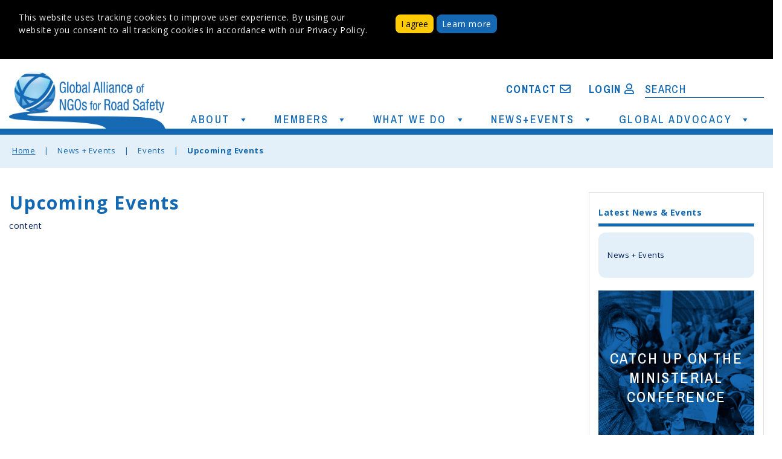

--- FILE ---
content_type: text/html; charset=UTF-8
request_url: https://www.roadsafetyngos.org/news-events-orig/events/upcoming-events/
body_size: 18476
content:
<!DOCTYPE html>

<html lang="en-US">
<head>
  <meta charset="UTF-8">
  <meta name="viewport" content="width=device-width">
  <link rel="profile" href="http://gmpg.org/xfn/11">
  <meta name='robots' content='index, follow, max-image-preview:large, max-snippet:-1, max-video-preview:-1' />

	<!-- This site is optimized with the Yoast SEO plugin v20.7 - https://yoast.com/wordpress/plugins/seo/ -->
	<title>Upcoming Events - Global Alliance of NGOs for Road Safety</title>
	<link rel="canonical" href="https://www.roadsafetyngos.org/news-events-orig/events/upcoming-events/" />
	<meta property="og:locale" content="en_US" />
	<meta property="og:type" content="article" />
	<meta property="og:title" content="Upcoming Events - Global Alliance of NGOs for Road Safety" />
	<meta property="og:description" content="content" />
	<meta property="og:url" content="https://www.roadsafetyngos.org/news-events-orig/events/upcoming-events/" />
	<meta property="og:site_name" content="Global Alliance of NGOs for Road Safety" />
	<meta property="article:modified_time" content="2020-05-18T19:38:36+00:00" />
	<meta name="twitter:card" content="summary_large_image" />
	<script type="application/ld+json" class="yoast-schema-graph">{"@context":"https://schema.org","@graph":[{"@type":"WebPage","@id":"https://www.roadsafetyngos.org/news-events-orig/events/upcoming-events/","url":"https://www.roadsafetyngos.org/news-events-orig/events/upcoming-events/","name":"Upcoming Events - Global Alliance of NGOs for Road Safety","isPartOf":{"@id":"https://www.roadsafetyngos.org/#website"},"datePublished":"2020-05-18T19:38:31+00:00","dateModified":"2020-05-18T19:38:36+00:00","breadcrumb":{"@id":"https://www.roadsafetyngos.org/news-events-orig/events/upcoming-events/#breadcrumb"},"inLanguage":"en-US","potentialAction":[{"@type":"ReadAction","target":["https://www.roadsafetyngos.org/news-events-orig/events/upcoming-events/"]}]},{"@type":"BreadcrumbList","@id":"https://www.roadsafetyngos.org/news-events-orig/events/upcoming-events/#breadcrumb","itemListElement":[{"@type":"ListItem","position":1,"name":"Home","item":"https://www.roadsafetyngos.org/"},{"@type":"ListItem","position":2,"name":"News + Events","item":"https://www.roadsafetyngos.org/news-events-orig/"},{"@type":"ListItem","position":3,"name":"Events","item":"https://www.roadsafetyngos.org/news-events-orig/events/"},{"@type":"ListItem","position":4,"name":"Upcoming Events"}]},{"@type":"WebSite","@id":"https://www.roadsafetyngos.org/#website","url":"https://www.roadsafetyngos.org/","name":"Global Alliance of NGOs for Road Safety","description":"Mobilizing and Empowering NGOs from Around the World","publisher":{"@id":"https://www.roadsafetyngos.org/#organization"},"potentialAction":[{"@type":"SearchAction","target":{"@type":"EntryPoint","urlTemplate":"https://www.roadsafetyngos.org/?s={search_term_string}"},"query-input":"required name=search_term_string"}],"inLanguage":"en-US"},{"@type":"Organization","@id":"https://www.roadsafetyngos.org/#organization","name":"Global Alliance of NGOs for Road Safety","url":"https://www.roadsafetyngos.org/","logo":{"@type":"ImageObject","inLanguage":"en-US","@id":"https://www.roadsafetyngos.org/#/schema/logo/image/","url":"https://www.roadsafetyngos.org/wp-content/uploads/2019/02/Alliance_HP_FINAL.jpg","contentUrl":"https://www.roadsafetyngos.org/wp-content/uploads/2019/02/Alliance_HP_FINAL.jpg","width":320,"height":127,"caption":"Global Alliance of NGOs for Road Safety"},"image":{"@id":"https://www.roadsafetyngos.org/#/schema/logo/image/"}}]}</script>
	<!-- / Yoast SEO plugin. -->


<link rel='dns-prefetch' href='//secure.gravatar.com' />
<link rel='dns-prefetch' href='//cdnjs.cloudflare.com' />
<link rel='dns-prefetch' href='//stats.wp.com' />
<link rel='dns-prefetch' href='//fonts.googleapis.com' />
<link rel='dns-prefetch' href='//v0.wordpress.com' />
<link rel="alternate" type="application/rss+xml" title="Global Alliance of NGOs for Road Safety &raquo; Feed" href="https://www.roadsafetyngos.org/feed/" />
<link rel="alternate" type="application/rss+xml" title="Global Alliance of NGOs for Road Safety &raquo; Comments Feed" href="https://www.roadsafetyngos.org/comments/feed/" />
<link rel='stylesheet' id='wp-block-library-css' href='https://www.roadsafetyngos.org/wp-includes/css/dist/block-library/style.min.css?ver=6.1.1' type='text/css' media='all' />
<style id='wp-block-library-inline-css' type='text/css'>
.has-text-align-justify{text-align:justify;}
</style>
<link rel='stylesheet' id='jetpack-videopress-video-block-view-css' href='https://www.roadsafetyngos.org/wp-content/plugins/jetpack/jetpack_vendor/automattic/jetpack-videopress/build/block-editor/blocks/video/view.css?minify=false&#038;ver=317afd605f368082816f' type='text/css' media='all' />
<link rel='stylesheet' id='mediaelement-css' href='https://www.roadsafetyngos.org/wp-includes/js/mediaelement/mediaelementplayer-legacy.min.css?ver=4.2.17' type='text/css' media='all' />
<link rel='stylesheet' id='wp-mediaelement-css' href='https://www.roadsafetyngos.org/wp-includes/js/mediaelement/wp-mediaelement.min.css?ver=6.1.1' type='text/css' media='all' />
<link rel='stylesheet' id='kioken-blocks-style-css' href='https://www.roadsafetyngos.org/wp-content/plugins/kioken-blocks/dist/blocks.style.build.css?ver=1.3.9' type='text/css' media='all' />
<link rel='stylesheet' id='classic-theme-styles-css' href='https://www.roadsafetyngos.org/wp-includes/css/classic-themes.min.css?ver=1' type='text/css' media='all' />
<style id='global-styles-inline-css' type='text/css'>
body{--wp--preset--color--black: #000000;--wp--preset--color--cyan-bluish-gray: #abb8c3;--wp--preset--color--white: #ffffff;--wp--preset--color--pale-pink: #f78da7;--wp--preset--color--vivid-red: #cf2e2e;--wp--preset--color--luminous-vivid-orange: #ff6900;--wp--preset--color--luminous-vivid-amber: #fcb900;--wp--preset--color--light-green-cyan: #7bdcb5;--wp--preset--color--vivid-green-cyan: #00d084;--wp--preset--color--pale-cyan-blue: #8ed1fc;--wp--preset--color--vivid-cyan-blue: #0693e3;--wp--preset--color--vivid-purple: #9b51e0;--wp--preset--gradient--vivid-cyan-blue-to-vivid-purple: linear-gradient(135deg,rgba(6,147,227,1) 0%,rgb(155,81,224) 100%);--wp--preset--gradient--light-green-cyan-to-vivid-green-cyan: linear-gradient(135deg,rgb(122,220,180) 0%,rgb(0,208,130) 100%);--wp--preset--gradient--luminous-vivid-amber-to-luminous-vivid-orange: linear-gradient(135deg,rgba(252,185,0,1) 0%,rgba(255,105,0,1) 100%);--wp--preset--gradient--luminous-vivid-orange-to-vivid-red: linear-gradient(135deg,rgba(255,105,0,1) 0%,rgb(207,46,46) 100%);--wp--preset--gradient--very-light-gray-to-cyan-bluish-gray: linear-gradient(135deg,rgb(238,238,238) 0%,rgb(169,184,195) 100%);--wp--preset--gradient--cool-to-warm-spectrum: linear-gradient(135deg,rgb(74,234,220) 0%,rgb(151,120,209) 20%,rgb(207,42,186) 40%,rgb(238,44,130) 60%,rgb(251,105,98) 80%,rgb(254,248,76) 100%);--wp--preset--gradient--blush-light-purple: linear-gradient(135deg,rgb(255,206,236) 0%,rgb(152,150,240) 100%);--wp--preset--gradient--blush-bordeaux: linear-gradient(135deg,rgb(254,205,165) 0%,rgb(254,45,45) 50%,rgb(107,0,62) 100%);--wp--preset--gradient--luminous-dusk: linear-gradient(135deg,rgb(255,203,112) 0%,rgb(199,81,192) 50%,rgb(65,88,208) 100%);--wp--preset--gradient--pale-ocean: linear-gradient(135deg,rgb(255,245,203) 0%,rgb(182,227,212) 50%,rgb(51,167,181) 100%);--wp--preset--gradient--electric-grass: linear-gradient(135deg,rgb(202,248,128) 0%,rgb(113,206,126) 100%);--wp--preset--gradient--midnight: linear-gradient(135deg,rgb(2,3,129) 0%,rgb(40,116,252) 100%);--wp--preset--duotone--dark-grayscale: url('#wp-duotone-dark-grayscale');--wp--preset--duotone--grayscale: url('#wp-duotone-grayscale');--wp--preset--duotone--purple-yellow: url('#wp-duotone-purple-yellow');--wp--preset--duotone--blue-red: url('#wp-duotone-blue-red');--wp--preset--duotone--midnight: url('#wp-duotone-midnight');--wp--preset--duotone--magenta-yellow: url('#wp-duotone-magenta-yellow');--wp--preset--duotone--purple-green: url('#wp-duotone-purple-green');--wp--preset--duotone--blue-orange: url('#wp-duotone-blue-orange');--wp--preset--font-size--small: 13px;--wp--preset--font-size--medium: 20px;--wp--preset--font-size--large: 36px;--wp--preset--font-size--x-large: 42px;--wp--preset--spacing--20: 0.44rem;--wp--preset--spacing--30: 0.67rem;--wp--preset--spacing--40: 1rem;--wp--preset--spacing--50: 1.5rem;--wp--preset--spacing--60: 2.25rem;--wp--preset--spacing--70: 3.38rem;--wp--preset--spacing--80: 5.06rem;}:where(.is-layout-flex){gap: 0.5em;}body .is-layout-flow > .alignleft{float: left;margin-inline-start: 0;margin-inline-end: 2em;}body .is-layout-flow > .alignright{float: right;margin-inline-start: 2em;margin-inline-end: 0;}body .is-layout-flow > .aligncenter{margin-left: auto !important;margin-right: auto !important;}body .is-layout-constrained > .alignleft{float: left;margin-inline-start: 0;margin-inline-end: 2em;}body .is-layout-constrained > .alignright{float: right;margin-inline-start: 2em;margin-inline-end: 0;}body .is-layout-constrained > .aligncenter{margin-left: auto !important;margin-right: auto !important;}body .is-layout-constrained > :where(:not(.alignleft):not(.alignright):not(.alignfull)){max-width: var(--wp--style--global--content-size);margin-left: auto !important;margin-right: auto !important;}body .is-layout-constrained > .alignwide{max-width: var(--wp--style--global--wide-size);}body .is-layout-flex{display: flex;}body .is-layout-flex{flex-wrap: wrap;align-items: center;}body .is-layout-flex > *{margin: 0;}:where(.wp-block-columns.is-layout-flex){gap: 2em;}.has-black-color{color: var(--wp--preset--color--black) !important;}.has-cyan-bluish-gray-color{color: var(--wp--preset--color--cyan-bluish-gray) !important;}.has-white-color{color: var(--wp--preset--color--white) !important;}.has-pale-pink-color{color: var(--wp--preset--color--pale-pink) !important;}.has-vivid-red-color{color: var(--wp--preset--color--vivid-red) !important;}.has-luminous-vivid-orange-color{color: var(--wp--preset--color--luminous-vivid-orange) !important;}.has-luminous-vivid-amber-color{color: var(--wp--preset--color--luminous-vivid-amber) !important;}.has-light-green-cyan-color{color: var(--wp--preset--color--light-green-cyan) !important;}.has-vivid-green-cyan-color{color: var(--wp--preset--color--vivid-green-cyan) !important;}.has-pale-cyan-blue-color{color: var(--wp--preset--color--pale-cyan-blue) !important;}.has-vivid-cyan-blue-color{color: var(--wp--preset--color--vivid-cyan-blue) !important;}.has-vivid-purple-color{color: var(--wp--preset--color--vivid-purple) !important;}.has-black-background-color{background-color: var(--wp--preset--color--black) !important;}.has-cyan-bluish-gray-background-color{background-color: var(--wp--preset--color--cyan-bluish-gray) !important;}.has-white-background-color{background-color: var(--wp--preset--color--white) !important;}.has-pale-pink-background-color{background-color: var(--wp--preset--color--pale-pink) !important;}.has-vivid-red-background-color{background-color: var(--wp--preset--color--vivid-red) !important;}.has-luminous-vivid-orange-background-color{background-color: var(--wp--preset--color--luminous-vivid-orange) !important;}.has-luminous-vivid-amber-background-color{background-color: var(--wp--preset--color--luminous-vivid-amber) !important;}.has-light-green-cyan-background-color{background-color: var(--wp--preset--color--light-green-cyan) !important;}.has-vivid-green-cyan-background-color{background-color: var(--wp--preset--color--vivid-green-cyan) !important;}.has-pale-cyan-blue-background-color{background-color: var(--wp--preset--color--pale-cyan-blue) !important;}.has-vivid-cyan-blue-background-color{background-color: var(--wp--preset--color--vivid-cyan-blue) !important;}.has-vivid-purple-background-color{background-color: var(--wp--preset--color--vivid-purple) !important;}.has-black-border-color{border-color: var(--wp--preset--color--black) !important;}.has-cyan-bluish-gray-border-color{border-color: var(--wp--preset--color--cyan-bluish-gray) !important;}.has-white-border-color{border-color: var(--wp--preset--color--white) !important;}.has-pale-pink-border-color{border-color: var(--wp--preset--color--pale-pink) !important;}.has-vivid-red-border-color{border-color: var(--wp--preset--color--vivid-red) !important;}.has-luminous-vivid-orange-border-color{border-color: var(--wp--preset--color--luminous-vivid-orange) !important;}.has-luminous-vivid-amber-border-color{border-color: var(--wp--preset--color--luminous-vivid-amber) !important;}.has-light-green-cyan-border-color{border-color: var(--wp--preset--color--light-green-cyan) !important;}.has-vivid-green-cyan-border-color{border-color: var(--wp--preset--color--vivid-green-cyan) !important;}.has-pale-cyan-blue-border-color{border-color: var(--wp--preset--color--pale-cyan-blue) !important;}.has-vivid-cyan-blue-border-color{border-color: var(--wp--preset--color--vivid-cyan-blue) !important;}.has-vivid-purple-border-color{border-color: var(--wp--preset--color--vivid-purple) !important;}.has-vivid-cyan-blue-to-vivid-purple-gradient-background{background: var(--wp--preset--gradient--vivid-cyan-blue-to-vivid-purple) !important;}.has-light-green-cyan-to-vivid-green-cyan-gradient-background{background: var(--wp--preset--gradient--light-green-cyan-to-vivid-green-cyan) !important;}.has-luminous-vivid-amber-to-luminous-vivid-orange-gradient-background{background: var(--wp--preset--gradient--luminous-vivid-amber-to-luminous-vivid-orange) !important;}.has-luminous-vivid-orange-to-vivid-red-gradient-background{background: var(--wp--preset--gradient--luminous-vivid-orange-to-vivid-red) !important;}.has-very-light-gray-to-cyan-bluish-gray-gradient-background{background: var(--wp--preset--gradient--very-light-gray-to-cyan-bluish-gray) !important;}.has-cool-to-warm-spectrum-gradient-background{background: var(--wp--preset--gradient--cool-to-warm-spectrum) !important;}.has-blush-light-purple-gradient-background{background: var(--wp--preset--gradient--blush-light-purple) !important;}.has-blush-bordeaux-gradient-background{background: var(--wp--preset--gradient--blush-bordeaux) !important;}.has-luminous-dusk-gradient-background{background: var(--wp--preset--gradient--luminous-dusk) !important;}.has-pale-ocean-gradient-background{background: var(--wp--preset--gradient--pale-ocean) !important;}.has-electric-grass-gradient-background{background: var(--wp--preset--gradient--electric-grass) !important;}.has-midnight-gradient-background{background: var(--wp--preset--gradient--midnight) !important;}.has-small-font-size{font-size: var(--wp--preset--font-size--small) !important;}.has-medium-font-size{font-size: var(--wp--preset--font-size--medium) !important;}.has-large-font-size{font-size: var(--wp--preset--font-size--large) !important;}.has-x-large-font-size{font-size: var(--wp--preset--font-size--x-large) !important;}
.wp-block-navigation a:where(:not(.wp-element-button)){color: inherit;}
:where(.wp-block-columns.is-layout-flex){gap: 2em;}
.wp-block-pullquote{font-size: 1.5em;line-height: 1.6;}
</style>
<link rel='stylesheet' id='qtip2css-css' href='https://www.roadsafetyngos.org/wp-content/plugins/wordpress-tooltips/js/qtip2/jquery.qtip.min.css?ver=6.1.1' type='text/css' media='all' />
<link rel='stylesheet' id='directorycss-css' href='https://www.roadsafetyngos.org/wp-content/plugins/wordpress-tooltips/js/jdirectory/directory.min.css?ver=6.1.1' type='text/css' media='all' />
<link rel='stylesheet' id='megamenu-css' href='https://www.roadsafetyngos.org/wp-content/uploads/maxmegamenu/style.css?ver=877acb' type='text/css' media='all' />
<link rel='stylesheet' id='dashicons-css' href='https://www.roadsafetyngos.org/wp-includes/css/dashicons.min.css?ver=6.1.1' type='text/css' media='all' />
<link rel='stylesheet' id='perfect-blog-font-css' href='//fonts.googleapis.com/css?family=PT+Sans%3A300%2C400%2C600%2C700%2C800%2C900%7CRoboto%3A400%2C700%7CExo%3A100%2C100i%2C200%2C200i%2C300%2C300i%2C400%2C400i%2C500%2C500i%2C600%2C600i%2C700%2C700i%2C800%2C800i%2C900%2C900i%7COpen+Sans%7COverpass%7CMontserrat%3A300%2C400%2C600%2C700%2C800%2C900%7CPlayball%3A300%2C400%2C600%2C700%2C800%2C900%7CAlegreya%3A300%2C400%2C600%2C700%2C800%2C900%7CJulius+Sans+One%7CArsenal%7CSlabo%7CLato%7COverpass+Mono%7CSource+Sans+Pro%7CRaleway%7CMerriweather%7CDroid+Sans%7CRubik%7CLora%7CUbuntu%7CCabin%7CArimo%7CPlayfair+Display%7CQuicksand%7CPadauk%7CMuli%7CInconsolata%7CBitter%7CPacifico%7CIndie+Flower%7CVT323%7CDosis%7CFrank+Ruhl+Libre%7CFjalla+One%7COxygen%7CArvo%7CNoto+Serif%7CLobster%7CCrimson+Text%7CYanone+Kaffeesatz%7CAnton%7CLibre+Baskerville%7CBree+Serif%7CGloria+Hallelujah%7CJosefin+Sans%7CAbril+Fatface%7CVarela+Round%7CVampiro+One%7CShadows+Into+Light%7CCuprum%7CRokkitt%7CVollkorn%7CFrancois+One%7COrbitron%7CPatua+One%7CAcme%7CSatisfy%7CJosefin+Slab%7CQuattrocento+Sans%7CArchitects+Daughter%7CRusso+One%7CMonda%7CRighteous%7CLobster+Two%7CHammersmith+One%7CCourgette%7CPermanent+Marker%7CCherry+Swash%7CCormorant+Garamond%7CPoiret+One%7CBenchNine%7CEconomica%7CHandlee%7CCardo%7CAlfa+Slab+One%7CAveria+Serif+Libre%7CCookie%7CChewy%7CGreat+Vibes%7CComing+Soon%7CPhilosopher%7CDays+One%7CKanit%7CShrikhand%7CTangerine%7CIM+Fell+English+SC%7CBoogaloo%7CBangers%7CFredoka+One%7CBad+Script%7CVolkhov%7CShadows+Into+Light+Two%7CMarck+Script%7CSacramento%7CUnica+One&#038;ver=6.1.1' type='text/css' media='all' />
<link rel='stylesheet' id='bootstrap-css' href='https://www.roadsafetyngos.org/wp-content/themes/perfect-blog/css/bootstrap.css?ver=6.1.1' type='text/css' media='all' />
<link rel='stylesheet' id='perfect-blog-basic-style-css' href='https://www.roadsafetyngos.org/wp-content/themes/perfect-blog/style.css?ver=6.1.1' type='text/css' media='all' />
<link rel='stylesheet' id='perfect-blog-effect-css' href='https://www.roadsafetyngos.org/wp-content/themes/perfect-blog/css/effect.css?ver=6.1.1' type='text/css' media='all' />
<link rel='stylesheet' id='font-awesome-css' href='https://www.roadsafetyngos.org/wp-content/themes/perfect-blog/css/fontawesome-all.css?ver=6.1.1' type='text/css' media='all' />
<!--[if IE]>
<link rel='stylesheet' id='perfect-blog-ie-css' href='https://www.roadsafetyngos.org/wp-content/themes/perfect-blog/css/ie.css?ver=6.1.1' type='text/css' media='all' />
<![endif]-->
<link rel='stylesheet' id='sweetalert2css-css' href='https://www.roadsafetyngos.org/wp-content/themes/perfect-blog/js/sweetalert2/sweetalert2.min.css?ver=6.1.1' type='text/css' media='all' />
<link rel='stylesheet' id='bellows-css' href='https://www.roadsafetyngos.org/wp-content/plugins/bellows-accordion-menu/assets/css/bellows.min.css?ver=1.4.3' type='text/css' media='all' />
<link rel='stylesheet' id='bellows-font-awesome-css' href='https://www.roadsafetyngos.org/wp-content/plugins/bellows-accordion-menu/assets/css/fontawesome/css/font-awesome.min.css?ver=1.4.3' type='text/css' media='all' />
<link rel='stylesheet' id='bellows-vanilla-css' href='https://www.roadsafetyngos.org/wp-content/plugins/bellows-accordion-menu/assets/css/skins/vanilla.css?ver=1.4.3' type='text/css' media='all' />
<link rel='stylesheet' id='jetpack_css-css' href='https://www.roadsafetyngos.org/wp-content/plugins/jetpack/css/jetpack.css?ver=12.1.2' type='text/css' media='all' />
<script type='text/javascript' src='https://www.roadsafetyngos.org/wp-includes/js/jquery/jquery.min.js?ver=3.6.1' id='jquery-core-js'></script>
<script type='text/javascript' src='https://www.roadsafetyngos.org/wp-includes/js/jquery/jquery-migrate.min.js?ver=3.3.2' id='jquery-migrate-js'></script>
<script type='text/javascript' src='https://www.roadsafetyngos.org/wp-content/plugins/wordpress-tooltips/js/qtip2/jquery.qtip.min.js?ver=6.1.1' id='qtip2js-js'></script>
<script type='text/javascript' src='https://www.roadsafetyngos.org/wp-content/plugins/wordpress-tooltips/js/jdirectory/jquery.directory.min.js?ver=6.1.1' id='directoryjs-js'></script>
<script type='text/javascript' src='https://www.roadsafetyngos.org/wp-content/themes/perfect-blog/js/SmoothScroll.js?ver=6.1.1' id='SmoothScroll-jquery-js'></script>
<script type='text/javascript' src='https://www.roadsafetyngos.org/wp-content/themes/perfect-blog/js/custom.js?ver=6.1.1' id='perfect-blog-customscripts-jquery-js'></script>
<script type='text/javascript' src='https://www.roadsafetyngos.org/wp-content/themes/perfect-blog/js/bootstrap.js?ver=6.1.1' id='bootstrap-js'></script>
<script type='text/javascript' src='https://www.roadsafetyngos.org/wp-content/themes/perfect-blog/js/sweetalert2/sweetalert2.min.js?ver=6.1.1' id='sweetalert2-js'></script>
<link rel="https://api.w.org/" href="https://www.roadsafetyngos.org/wp-json/" /><link rel="alternate" type="application/json" href="https://www.roadsafetyngos.org/wp-json/wp/v2/pages/113215" /><link rel="EditURI" type="application/rsd+xml" title="RSD" href="https://www.roadsafetyngos.org/xmlrpc.php?rsd" />
<link rel="wlwmanifest" type="application/wlwmanifest+xml" href="https://www.roadsafetyngos.org/wp-includes/wlwmanifest.xml" />
<meta name="generator" content="WordPress 6.1.1" />
<link rel='shortlink' href='https://wp.me/PaH1QP-ts3' />
<link rel="alternate" type="application/json+oembed" href="https://www.roadsafetyngos.org/wp-json/oembed/1.0/embed?url=https%3A%2F%2Fwww.roadsafetyngos.org%2Fnews-events-orig%2Fevents%2Fupcoming-events%2F" />
<link rel="alternate" type="text/xml+oembed" href="https://www.roadsafetyngos.org/wp-json/oembed/1.0/embed?url=https%3A%2F%2Fwww.roadsafetyngos.org%2Fnews-events-orig%2Fevents%2Fupcoming-events%2F&#038;format=xml" />
<style id="bellows-custom-generated-css">
/* Status: Loaded from Transient */

</style>			<script type="text/javascript">
				YCD_VERSION_PRO=2.12;			</script>
		 	<script type="text/javascript">	
	if(typeof jQuery=='undefined')
	{
		document.write('<'+'script src="http://www.roadsafetyngos.org/wp-content/plugins//wordpress-tooltips/js/qtip/jquery.js" type="text/javascript"></'+'script>');
	}
	</script>
	<script type="text/javascript">

	function toolTips(whichID,theTipContent)
	{
    		theTipContent = theTipContent.replace('[[[[[','');
    		theTipContent = theTipContent.replace(']]]]]','');
    		theTipContent = theTipContent.replace('@@@@','');
    		theTipContent = theTipContent.replace('####','');
    		theTipContent = theTipContent.replace('%%%%','');
    		theTipContent = theTipContent.replace('//##','');
    		theTipContent = theTipContent.replace('##]]','');
    		    		    		    		
			jQuery(whichID).qtip
			(
				{
					content:
					{
						text:theTipContent,
												
					},
   					style:
   					{
   					   						classes:' qtip-light wordpress-tooltip-free qtip-rounded qtip-shadow '
    				},
    				position:
    				{
    					viewport: jQuery(window),
    					my: 'bottom center',
    					at: 'top center'
    				},
					show:'mouseover',
					hide: { fixed: true, delay: 200 }
				}
			)
	}
</script>
	
	<style type="text/css">
	.tooltips_table .tooltipsall
	{
		border-bottom:none !important;
	}
	.tooltips_table span {
    color: inherit !important;
	}
	.qtip-content .tooltipsall
	{
		border-bottom:none !important;
		color: inherit !important;
	}
	
		.tooltipsincontent
	{
		border-bottom:2px dotted #888;	
	}

	.tooltipsPopupCreditLink a
	{
		color:gray;
	}	
	</style>
			<style type="text/css">
			.navitems a
			{
				text-decoration: none !important;
			}
		</style>
			<style>img#wpstats{display:none}</style>
		<link rel="icon" href="https://www.roadsafetyngos.org/wp-content/uploads/2020/05/cropped-Screenshot_2020-05-12_20-18-22-32x32.png" sizes="32x32" />
<link rel="icon" href="https://www.roadsafetyngos.org/wp-content/uploads/2020/05/cropped-Screenshot_2020-05-12_20-18-22-192x192.png" sizes="192x192" />
<link rel="apple-touch-icon" href="https://www.roadsafetyngos.org/wp-content/uploads/2020/05/cropped-Screenshot_2020-05-12_20-18-22-180x180.png" />
<meta name="msapplication-TileImage" content="https://www.roadsafetyngos.org/wp-content/uploads/2020/05/cropped-Screenshot_2020-05-12_20-18-22-270x270.png" />
<style type="text/css" id="wp-custom-css">.homecover {
	font-family: 'Archivo Narrow', sans-serif !important;
	font-weight: bold;
	letter-spacing: 5.04px;
	line-height: 40px;
}

.homecoversub {
	font-family: 'Archivo Narrow', sans-serif !important;
	font-weight: 400;
	font-size: 24px;
	letter-spacing: 2.4px;
	line-height: 30px;
}

.wp-block-columns .featureblock {
	max-height: 304px !important;
}

.featureblock a:link { 
	font-family: 'Archivo Narrow', sans-serif !important;
	font-weight: 400;
	font-size: 24px;
	letter-spacing: 2.4px;
	line-height: 32px;
}
.featureblock a:hover { 
	font-family: 'Archivo Narrow', sans-serif !important;
	font-weight: 400;
	font-size: 24px;
	letter-spacing: 2.4px;
	line-height: 32px;
	color: #ffcb05;
}
.featureblock a:visited { 
	font-family: 'Archivo Narrow', sans-serif !important;
	font-weight: 400;
	font-size: 24px;
	letter-spacing: 2.4px;
	line-height: 32px;
	color: #fff !important;
}</style><style type="text/css" media="all" id="kioken-blocks-frontend"></style><style type="text/css">/** Mega Menu CSS: fs **/</style>
<style id="wpforms-css-vars-root">
				:root {
					--wpforms-field-border-radius: 3px;
--wpforms-field-border-style: solid;
--wpforms-field-border-size: 1px;
--wpforms-field-background-color: #ffffff;
--wpforms-field-border-color: rgba( 0, 0, 0, 0.25 );
--wpforms-field-border-color-spare: rgba( 0, 0, 0, 0.25 );
--wpforms-field-text-color: rgba( 0, 0, 0, 0.7 );
--wpforms-field-menu-color: #ffffff;
--wpforms-label-color: rgba( 0, 0, 0, 0.85 );
--wpforms-label-sublabel-color: rgba( 0, 0, 0, 0.55 );
--wpforms-label-error-color: #d63637;
--wpforms-button-border-radius: 3px;
--wpforms-button-border-style: none;
--wpforms-button-border-size: 1px;
--wpforms-button-background-color: #066aab;
--wpforms-button-border-color: #066aab;
--wpforms-button-text-color: #ffffff;
--wpforms-page-break-color: #066aab;
--wpforms-background-image: none;
--wpforms-background-position: center center;
--wpforms-background-repeat: no-repeat;
--wpforms-background-size: cover;
--wpforms-background-width: 100px;
--wpforms-background-height: 100px;
--wpforms-background-color: rgba( 0, 0, 0, 0 );
--wpforms-background-url: none;
--wpforms-container-padding: 0px;
--wpforms-container-border-style: none;
--wpforms-container-border-width: 1px;
--wpforms-container-border-color: #000000;
--wpforms-container-border-radius: 3px;
--wpforms-field-size-input-height: 43px;
--wpforms-field-size-input-spacing: 15px;
--wpforms-field-size-font-size: 16px;
--wpforms-field-size-line-height: 19px;
--wpforms-field-size-padding-h: 14px;
--wpforms-field-size-checkbox-size: 16px;
--wpforms-field-size-sublabel-spacing: 5px;
--wpforms-field-size-icon-size: 1;
--wpforms-label-size-font-size: 16px;
--wpforms-label-size-line-height: 19px;
--wpforms-label-size-sublabel-font-size: 14px;
--wpforms-label-size-sublabel-line-height: 17px;
--wpforms-button-size-font-size: 17px;
--wpforms-button-size-height: 41px;
--wpforms-button-size-padding-h: 15px;
--wpforms-button-size-margin-top: 10px;
--wpforms-container-shadow-size-box-shadow: none;

				}
			</style>
<!-- Global site tag (gtag.js) - Google Analytics -->
<script async src="https://www.googletagmanager.com/gtag/js?id=G-R4W6Q2L6CV"></script>
<script>
  window.dataLayer = window.dataLayer || [];
  function gtag(){dataLayer.push(arguments);}
  gtag('js', new Date());

  gtag('config', 'G-R4W6Q2L6CV');
</script>

</head>

<body class="page-template page-template-page-template page-template-sidebar1 page-template-page-templatesidebar1-php page page-id-113215 page-child parent-pageid-111025 wp-custom-logo is_chrome mega-menu-mainmega">
	
<!-- Disclaimer Section -->
<div class="row" style="background: #000;">
	<div class="container">
		<div class="navbar cdfooter-sticky" style="margin-bottom: 20px; display:none;">
			<div class="col-md-6">
				<div class="disclaimer">
					This website uses tracking cookies to improve user experience.  
					By using our website you consent to all tracking cookies in accordance with our Privacy Policy. 
				</div>
			</div>
			<div class="col-md-6">
				<button type="button" class="btn btn-sm btn-default" onclick="agree();">I agree</button>
				<a href="https://drive.google.com/file/d/10KmuZNFUcPATrroIXb6q5SXdkNV-e4He/view" target="_blank" role="button" class="btn btn-sm btn-primary " style="text-decoration:none;" >Learn more</a>
			</div>
		</div> <!-- end navbar sticky -->
	</div> <!-- end disclaimer container -->
</div> <!-- end disclaimer row -->
<!-- End Disclaimer Section -->



<div id="header">
	<div class="container">
		<div class="row">
			<div class="col-lg-3 col-md-4"><a href='http://www.roadsafetyngos.org/'>
				<img src="/images/LOGO_02.jpg" style="margin-bottom: 11px;position:relative;z-index:12;"></a>
			</div>
			<div class="col-lg-9 col-md-8 d-sm-none d-md-block">
				<div class="nav">
					<ul>
						<li><a href="http://www.roadsafetyngos.org/about-us/contact/">Contact <i class="far fa-envelope"></i></a></li>
						<li><li id="menu-item-207" class="menu-item menu-item-type-post_type menu-item-object-page menu-item-207"><a href="http://www.roadsafetyngos.org/members/login/">Login <i class="far fa-user"></i></a></li></li>
						<!--<li><form method="get" id="searchform" action="/"  style="top: -5px; position: relative !important;" >
								<input type="text"  class="field" name="s" id="s" placeholder="Search" style="font-family: 'Archivo Narrow', sans-serif; border: 0px; border-bottom: 1px solid;" />
								<input type="submit" class="submit" name="submit" id="searchsubmit" style="display: none;" value="Search" />
								</form></li> -->
								
						<li>
						<div class="homesearch">&nbsp;&nbsp;
							<form method="get" id="searchform" action="/" > <!--  style="top: -4px; position: relative !important;"  -->
							<input type="text"  class="field" name="s" id="s" placeholder="Search" />
							<input type="submit" class="submit" name="submit" id="searchsubmit" style="display: none;" value="Search" />
							</form>
						</div>
						</li>
					</ul>
					<!-- <div class="menu-topright-container">
						<ul id="menu-topright" class="menu">
							<li id="menu-item-208" class="menu-item menu-item-type-post_type menu-item-object-page menu-item-208">
							<a href="http://www.roadsafetyngos.org/contact/">Contact <i class="far fa-envelope"></i></a>
							</li>
								<li id="menu-item-207" class="menu-item menu-item-type-post_type menu-item-object-page menu-item-207"><a href="http://www.roadsafetyngos.org/login/">Login <i class="far fa-user"></i></a></li>							<li>
							    <form method="get" id="searchform" action="/"  style="top: -5px; position: relative !important;" >
								<input type="text"  class="field" name="s" id="s" placeholder="Search" style="font-family: 'Archivo Narrow', sans-serif;" />
								<input type="submit" class="submit" name="submit" id="searchsubmit" style="display: none;" value="Search" />
								</form>
							</li>
						</ul>
			
					</div> <!-- end menu topright -->
				</div> <!-- end menu topright container -->
			</div>
		</div>
	</div>
</div>


	<div class="container megapm">
		<div id="mega-menu-wrap-mainmega" class="mega-menu-wrap"><div class="mega-menu-toggle"><div class="mega-toggle-blocks-left"></div><div class="mega-toggle-blocks-center"></div><div class="mega-toggle-blocks-right"><div class='mega-toggle-block mega-menu-toggle-block mega-toggle-block-1' id='mega-toggle-block-1' tabindex='0'><span class='mega-toggle-label' role='button' aria-expanded='false'><span class='mega-toggle-label-closed'>MENU</span><span class='mega-toggle-label-open'>MENU</span></span></div></div></div><ul id="mega-menu-mainmega" class="mega-menu max-mega-menu mega-menu-horizontal mega-no-js" data-event="hover_intent" data-effect="fade" data-effect-speed="200" data-effect-mobile="disabled" data-effect-speed-mobile="0" data-panel-width="body" data-panel-inner-width=".container" data-mobile-force-width="body" data-second-click="go" data-document-click="collapse" data-vertical-behaviour="standard" data-breakpoint="1000" data-unbind="true" data-mobile-state="collapse_all" data-hover-intent-timeout="300" data-hover-intent-interval="100"><li class='mega-menu-item mega-menu-item-type-custom mega-menu-item-object-custom mega-menu-item-has-children mega-menu-megamenu mega-align-bottom-left mega-menu-grid mega-has-icon mega-icon-right mega-menu-item-87165' id='mega-menu-item-87165'><a class="dashicons-arrow-down mega-menu-link" href="#" aria-haspopup="true" aria-expanded="false" tabindex="0">About<span class="mega-indicator"></span></a>
<ul class="mega-sub-menu">
<li class='mega-menu-row' id='mega-menu-87165-0'>
	<ul class="mega-sub-menu">
<li class='mega-menu-column mega-menu-columns-3-of-12 mega-hide-on-mobile' id='mega-menu-87165-0-0'>
		<ul class="mega-sub-menu">
<li class='mega-menu-item mega-menu-item-type-widget widget_media_image mega-menu-item-media_image-3' id='mega-menu-item-media_image-3'><img width="326" height="192" src="https://www.roadsafetyngos.org/wp-content/uploads/2020/02/Screen-Shot-2020-02-18-at-2.12.55-PM.png" class="image wp-image-87170  attachment-full size-full" alt="" decoding="async" loading="lazy" style="max-width: 100%; height: auto;" srcset="https://www.roadsafetyngos.org/wp-content/uploads/2020/02/Screen-Shot-2020-02-18-at-2.12.55-PM.png 326w, https://www.roadsafetyngos.org/wp-content/uploads/2020/02/Screen-Shot-2020-02-18-at-2.12.55-PM-300x177.png 300w" sizes="(max-width: 326px) 100vw, 326px" data-attachment-id="87170" data-permalink="https://www.roadsafetyngos.org/screen-shot-2020-02-18-at-2-12-55-pm/" data-orig-file="https://www.roadsafetyngos.org/wp-content/uploads/2020/02/Screen-Shot-2020-02-18-at-2.12.55-PM.png" data-orig-size="326,192" data-comments-opened="0" data-image-meta="{&quot;aperture&quot;:&quot;0&quot;,&quot;credit&quot;:&quot;&quot;,&quot;camera&quot;:&quot;&quot;,&quot;caption&quot;:&quot;&quot;,&quot;created_timestamp&quot;:&quot;0&quot;,&quot;copyright&quot;:&quot;&quot;,&quot;focal_length&quot;:&quot;0&quot;,&quot;iso&quot;:&quot;0&quot;,&quot;shutter_speed&quot;:&quot;0&quot;,&quot;title&quot;:&quot;&quot;,&quot;orientation&quot;:&quot;0&quot;}" data-image-title="Screen Shot 2020-02-18 at 2.12.55 PM" data-image-description="" data-image-caption="" data-medium-file="https://www.roadsafetyngos.org/wp-content/uploads/2020/02/Screen-Shot-2020-02-18-at-2.12.55-PM-300x177.png" data-large-file="https://www.roadsafetyngos.org/wp-content/uploads/2020/02/Screen-Shot-2020-02-18-at-2.12.55-PM.png" /></li>		</ul>
</li><li class='mega-menu-column mega-menu-columns-3-of-12' id='mega-menu-87165-0-1'>
		<ul class="mega-sub-menu">
<li class='mega-menu-item mega-menu-item-type-widget widget_text mega-menu-item-text-5' id='mega-menu-item-text-5'><h4 class="mega-block-title">About Us</h4>			<div class="textwidget"><p><a href="/about/about-us/alliance/">About Us</a></p>
<p><a href="https://www.roadsafetyngos.org/about/about-us/strategic-plan/">Strategic Plan</a></p>
<p><a href="/about/about-us/history/">Mission &amp; History</a></p>
<p><a href="https://www.roadsafetyngos.org/our-impact/">Our impact</a></p>
<p><a href="/about/about-us/team/">Team</a></p>
<p><a href="/about/about-us/opportunities/">Work with us</a></p>
<p><a href="/about/about-us/friends-sponsors/">Sponsors</a></p>
<p><a href="/about/about-us/awards-affiliations/">Awards &amp; Affiliations</a></p>
<p><a href="https://www.roadsafetyngos.org/engagement-strategy/">UNRSF Engagement Strategy</a></p>
<p><a href="https://www.roadsafetyngos.org/about/about-us/global-meeting-2027-expression-of-interest/">Global Meeting Expression of Interest</a></p>
</div>
		</li>		</ul>
</li><li class='mega-menu-column mega-menu-columns-3-of-12' id='mega-menu-87165-0-2'>
		<ul class="mega-sub-menu">
<li class='mega-menu-item mega-menu-item-type-widget widget_text mega-menu-item-text-6' id='mega-menu-item-text-6'><h4 class="mega-block-title">About Road Safety</h4>			<div class="textwidget"><p><a href="/about/about-road-safety/why-road-safety/">Why Road Safety?</a></p>
<p><a href="/about/about-road-safety/global-commitments/">Global Commitments</a></p>
<p><a href="/about/about-road-safety/un-resolution-on-improving-global-road-safety/">2020 UN Resolution</a></p>
<p><a href="/decade-of-action-and-global-plan-2021-2030/">Decade of Action &amp; Global Plan</a></p>
<p><a href="/about/about-road-safety/ngo-response/">NGO Response</a></p>
</div>
		</li>		</ul>
</li><li class='mega-menu-column mega-menu-columns-3-of-12' id='mega-menu-87165-0-3'>
		<ul class="mega-sub-menu">
<li class='mega-menu-item mega-menu-item-type-widget widget_text mega-menu-item-text-7' id='mega-menu-item-text-7'><h4 class="mega-block-title">Governance</h4>			<div class="textwidget"><p><a href="/about/governance/governing-documents/">Bylaws, Policies, &amp; Governing Documents</a></p>
<p><a href="/about/governance/annual-reports/">Annual Reports</a></p>
<p><a href="https://www.roadsafetyngos.org/general-assembly-2026/">General Assembly 2026</a></p>
</div>
		</li>		</ul>
</li>	</ul>
</li></ul>
</li><li class='mega-menu-item mega-menu-item-type-custom mega-menu-item-object-custom mega-menu-item-has-children mega-menu-megamenu mega-align-bottom-left mega-menu-grid mega-has-icon mega-icon-right mega-menu-item-87166' id='mega-menu-item-87166'><a class="dashicons-arrow-down mega-menu-link" href="#" aria-haspopup="true" aria-expanded="false" tabindex="0">Members<span class="mega-indicator"></span></a>
<ul class="mega-sub-menu">
<li class='mega-menu-row' id='mega-menu-87166-0'>
	<ul class="mega-sub-menu">
<li class='mega-menu-column mega-menu-columns-3-of-12 mega-hide-on-mobile' id='mega-menu-87166-0-0'>
		<ul class="mega-sub-menu">
<li class='mega-menu-item mega-menu-item-type-widget widget_media_image mega-menu-item-media_image-4' id='mega-menu-item-media_image-4'><img width="325" height="192" src="https://www.roadsafetyngos.org/wp-content/uploads/2020/02/Screen-Shot-2020-02-20-at-11.34.23-AM.png" class="image wp-image-87726  attachment-full size-full" alt="" decoding="async" loading="lazy" style="max-width: 100%; height: auto;" srcset="https://www.roadsafetyngos.org/wp-content/uploads/2020/02/Screen-Shot-2020-02-20-at-11.34.23-AM.png 325w, https://www.roadsafetyngos.org/wp-content/uploads/2020/02/Screen-Shot-2020-02-20-at-11.34.23-AM-300x177.png 300w" sizes="(max-width: 325px) 100vw, 325px" data-attachment-id="87726" data-permalink="https://www.roadsafetyngos.org/screen-shot-2020-02-20-at-11-34-23-am/" data-orig-file="https://www.roadsafetyngos.org/wp-content/uploads/2020/02/Screen-Shot-2020-02-20-at-11.34.23-AM.png" data-orig-size="325,192" data-comments-opened="0" data-image-meta="{&quot;aperture&quot;:&quot;0&quot;,&quot;credit&quot;:&quot;&quot;,&quot;camera&quot;:&quot;&quot;,&quot;caption&quot;:&quot;&quot;,&quot;created_timestamp&quot;:&quot;0&quot;,&quot;copyright&quot;:&quot;&quot;,&quot;focal_length&quot;:&quot;0&quot;,&quot;iso&quot;:&quot;0&quot;,&quot;shutter_speed&quot;:&quot;0&quot;,&quot;title&quot;:&quot;&quot;,&quot;orientation&quot;:&quot;0&quot;}" data-image-title="Screen Shot 2020-02-20 at 11.34.23 AM" data-image-description="" data-image-caption="" data-medium-file="https://www.roadsafetyngos.org/wp-content/uploads/2020/02/Screen-Shot-2020-02-20-at-11.34.23-AM-300x177.png" data-large-file="https://www.roadsafetyngos.org/wp-content/uploads/2020/02/Screen-Shot-2020-02-20-at-11.34.23-AM.png" /></li>		</ul>
</li><li class='mega-menu-column mega-menu-columns-3-of-12' id='mega-menu-87166-0-1'>
		<ul class="mega-sub-menu">
<li class='mega-menu-item mega-menu-item-type-widget widget_text mega-menu-item-text-10' id='mega-menu-item-text-10'><h4 class="mega-block-title">Search Members</h4>			<div class="textwidget"><p><a href="/members/members-search/?viewall=true">View All Members</a></p>
<p><a href="https://www.roadsafetyngos.org/members/friends-of-the-alliance/">Friends of the Alliance</a></p>
</div>
		</li>		</ul>
</li><li class='mega-menu-column mega-menu-columns-3-of-12' id='mega-menu-87166-0-2'>
		<ul class="mega-sub-menu">
<li class='mega-menu-item mega-menu-item-type-widget widget_text mega-menu-item-text-11' id='mega-menu-item-text-11'><h4 class="mega-block-title">Apply for Membership</h4>			<div class="textwidget"><p><a href="/members/membership/">Membership Information</a></p>
<p><a href="/members/membership-criteria-and-benefits/">Membership Categories</a></p>
<p><a href="/members/join-the-alliance/">Apply Now</a></p>
<p><a href="/members/member-application/">Complete Application</a></p>
</div>
		</li>		</ul>
</li><li class='mega-menu-column mega-menu-columns-3-of-12' id='mega-menu-87166-0-3'>
		<ul class="mega-sub-menu">
<li class='mega-menu-item mega-menu-item-type-widget widget_text mega-menu-item-text-12' id='mega-menu-item-text-12'><h4 class="mega-block-title">Members</h4>			<div class="textwidget"><p><a href="/members/login/">Login</a></p>
<p><a href="/members/login/forgot-password">Forgot Password</a></p>
</div>
		</li>		</ul>
</li>	</ul>
</li></ul>
</li><li class='mega-menu-item mega-menu-item-type-custom mega-menu-item-object-custom mega-menu-item-has-children mega-menu-megamenu mega-align-bottom-left mega-menu-grid mega-has-icon mega-icon-right mega-menu-item-87167' id='mega-menu-item-87167'><a class="dashicons-arrow-down mega-menu-link" href="#" aria-haspopup="true" aria-expanded="false" tabindex="0">What We Do<span class="mega-indicator"></span></a>
<ul class="mega-sub-menu">
<li class='mega-menu-row' id='mega-menu-87167-0'>
	<ul class="mega-sub-menu">
<li class='mega-menu-column mega-menu-columns-3-of-12 mega-hide-on-mobile' id='mega-menu-87167-0-0'>
		<ul class="mega-sub-menu">
<li class='mega-menu-item mega-menu-item-type-widget widget_media_image mega-menu-item-media_image-5' id='mega-menu-item-media_image-5'><img width="300" height="177" src="https://www.roadsafetyngos.org/wp-content/uploads/2020/02/Screen-Shot-2020-02-20-at-11.13.09-AM-300x177.png" class="image wp-image-87717  attachment-medium size-medium" alt="" decoding="async" loading="lazy" style="max-width: 100%; height: auto;" srcset="https://www.roadsafetyngos.org/wp-content/uploads/2020/02/Screen-Shot-2020-02-20-at-11.13.09-AM-300x177.png 300w, https://www.roadsafetyngos.org/wp-content/uploads/2020/02/Screen-Shot-2020-02-20-at-11.13.09-AM.png 325w" sizes="(max-width: 300px) 100vw, 300px" data-attachment-id="87717" data-permalink="https://www.roadsafetyngos.org/screen-shot-2020-02-20-at-11-13-09-am/" data-orig-file="https://www.roadsafetyngos.org/wp-content/uploads/2020/02/Screen-Shot-2020-02-20-at-11.13.09-AM.png" data-orig-size="325,192" data-comments-opened="0" data-image-meta="{&quot;aperture&quot;:&quot;0&quot;,&quot;credit&quot;:&quot;&quot;,&quot;camera&quot;:&quot;&quot;,&quot;caption&quot;:&quot;&quot;,&quot;created_timestamp&quot;:&quot;0&quot;,&quot;copyright&quot;:&quot;&quot;,&quot;focal_length&quot;:&quot;0&quot;,&quot;iso&quot;:&quot;0&quot;,&quot;shutter_speed&quot;:&quot;0&quot;,&quot;title&quot;:&quot;&quot;,&quot;orientation&quot;:&quot;0&quot;}" data-image-title="Screen Shot 2020-02-20 at 11.13.09 AM" data-image-description="" data-image-caption="" data-medium-file="https://www.roadsafetyngos.org/wp-content/uploads/2020/02/Screen-Shot-2020-02-20-at-11.13.09-AM-300x177.png" data-large-file="https://www.roadsafetyngos.org/wp-content/uploads/2020/02/Screen-Shot-2020-02-20-at-11.13.09-AM.png" /></li>		</ul>
</li><li class='mega-menu-column mega-menu-columns-3-of-12' id='mega-menu-87167-0-1'>
		<ul class="mega-sub-menu">
<li class='mega-menu-item mega-menu-item-type-widget widget_text mega-menu-item-text-26' id='mega-menu-item-text-26'><h4 class="mega-block-title">Strong Network</h4>			<div class="textwidget"><p><a href="/news-events/">News and Events</a></p>
<p><a href="/what-we-do/resources/publications/">Publications</a></p>
<p><a href="/news-events/events/global-meetings/">Global Meetings</a></p>
<p><a href="https://africachapter.roadsafetyngos.org/">Africa Chapter</a></p>
<p><a href="/what-we-do/latin-america-chapter/">Latin America Chapter</a></p>
</div>
		</li>		</ul>
</li><li class='mega-menu-column mega-menu-columns-3-of-12' id='mega-menu-87167-0-2'>
		<ul class="mega-sub-menu">
<li class='mega-menu-item mega-menu-item-type-widget widget_text mega-menu-item-text-15' id='mega-menu-item-text-15'><h4 class="mega-block-title">Advocacy &#038; Accountability</h4>			<div class="textwidget"><p><a href="/what-we-do/research/">Research</a></p>
<p><a href="/act-now/committoact/committoact/">#CommitToAct</a></p>
<p><a href="https://www.roadsafetyngos.org/news-events-orig/events/un-global-road-safety-week/">UN Global Road Safety Week</a></p>
<p><a href="/news-events/events/world-day-of-remembrance/">World Day of Remembrance</a></p>
</div>
		</li>		</ul>
</li><li class='mega-menu-column mega-menu-columns-3-of-12' id='mega-menu-87167-0-3'>
		<ul class="mega-sub-menu">
<li class='mega-menu-item mega-menu-item-type-widget widget_text mega-menu-item-text-14' id='mega-menu-item-text-14'><h4 class="mega-block-title">Capacity Building</h4>			<div class="textwidget"><p><a href="/what-we-do/alliance-incubator/">Alliance Incubator</a></p>
<p><a href="/what-we-do/activities/learn/">LEARN</a></p>
<p><a href="https://safercycling.roadsafetyngos.org/">Safer Cycling Advocacy</a></p>
<p><a href="/what-we-do/good-samaritan-law-project/">Good Samaritan Law</a></p>
<p><a href="/what-we-do/resources/webinars/">Online training &amp; webinars</a></p>
<p><a href="https://www.roadsafetyngos.org/alliance-imob-hasselt-university-safe-system-approach-training-program/" target="_blank" rel="noopener">Safe System Approach course</a></p>
</div>
		</li>		</ul>
</li>	</ul>
</li></ul>
</li><li class='mega-menu-item mega-menu-item-type-custom mega-menu-item-object-custom mega-menu-item-has-children mega-menu-megamenu mega-align-bottom-left mega-menu-grid mega-has-icon mega-icon-right mega-menu-item-87169' id='mega-menu-item-87169'><a class="dashicons-arrow-down mega-menu-link" href="#" aria-haspopup="true" aria-expanded="false" tabindex="0">News+Events<span class="mega-indicator"></span></a>
<ul class="mega-sub-menu">
<li class='mega-menu-row' id='mega-menu-87169-0'>
	<ul class="mega-sub-menu">
<li class='mega-menu-column mega-menu-columns-3-of-12 mega-hide-on-mobile' id='mega-menu-87169-0-0'>
		<ul class="mega-sub-menu">
<li class='mega-menu-item mega-menu-item-type-widget widget_media_image mega-menu-item-media_image-7' id='mega-menu-item-media_image-7'><img width="324" height="190" src="https://www.roadsafetyngos.org/wp-content/uploads/2020/02/Screen-Shot-2020-02-20-at-11.22.54-AM.png" class="image wp-image-87722  attachment-full size-full" alt="" decoding="async" loading="lazy" style="max-width: 100%; height: auto;" srcset="https://www.roadsafetyngos.org/wp-content/uploads/2020/02/Screen-Shot-2020-02-20-at-11.22.54-AM.png 324w, https://www.roadsafetyngos.org/wp-content/uploads/2020/02/Screen-Shot-2020-02-20-at-11.22.54-AM-300x176.png 300w" sizes="(max-width: 324px) 100vw, 324px" data-attachment-id="87722" data-permalink="https://www.roadsafetyngos.org/screen-shot-2020-02-20-at-11-22-54-am/" data-orig-file="https://www.roadsafetyngos.org/wp-content/uploads/2020/02/Screen-Shot-2020-02-20-at-11.22.54-AM.png" data-orig-size="324,190" data-comments-opened="0" data-image-meta="{&quot;aperture&quot;:&quot;0&quot;,&quot;credit&quot;:&quot;&quot;,&quot;camera&quot;:&quot;&quot;,&quot;caption&quot;:&quot;&quot;,&quot;created_timestamp&quot;:&quot;0&quot;,&quot;copyright&quot;:&quot;&quot;,&quot;focal_length&quot;:&quot;0&quot;,&quot;iso&quot;:&quot;0&quot;,&quot;shutter_speed&quot;:&quot;0&quot;,&quot;title&quot;:&quot;&quot;,&quot;orientation&quot;:&quot;0&quot;}" data-image-title="Screen Shot 2020-02-20 at 11.22.54 AM" data-image-description="" data-image-caption="" data-medium-file="https://www.roadsafetyngos.org/wp-content/uploads/2020/02/Screen-Shot-2020-02-20-at-11.22.54-AM-300x176.png" data-large-file="https://www.roadsafetyngos.org/wp-content/uploads/2020/02/Screen-Shot-2020-02-20-at-11.22.54-AM.png" /></li>		</ul>
</li><li class='mega-menu-column mega-menu-columns-4-of-12' id='mega-menu-87169-0-1'>
		<ul class="mega-sub-menu">
<li class='mega-menu-item mega-menu-item-type-widget widget_text mega-menu-item-text-25' id='mega-menu-item-text-25'><h4 class="mega-block-title">Latest News</h4>			<div class="textwidget"><p><a href="/news-events/">View All News</a></p>
<p><a href="/category/press-release/">View All Press Releases</a></p>
<p><a href="/act-now/stay-updated/newsletters/">Newsletter Archive</a></p>
<p><a href="https://www.roadsafetyngos.org/act-now/stay-updated/newsletter/">Sign up for newsletter</a></p>
<p><a href="https://www.roadsafetyngos.org/act-now/stay-updated/newsletter/">Follow us on social media</a></p>
</div>
		</li>		</ul>
</li><li class='mega-menu-column mega-menu-columns-4-of-12' id='mega-menu-87169-0-2'>
		<ul class="mega-sub-menu">
<li class='mega-menu-item mega-menu-item-type-widget widget_text mega-menu-item-text-23' id='mega-menu-item-text-23'><h4 class="mega-block-title">Events</h4>			<div class="textwidget"><p><a href="/upcoming-events-and-calls-to-action/">Upcoming Events &amp; Deadlines</a></p>
<p><a href="https://www.roadsafetyngos.org/news-events-orig/events/global-and-regional-meetings/">Global and Regional Meetings</a></p>
<p>&nbsp;</p>
</div>
		</li>		</ul>
</li><li class='mega-menu-column mega-menu-columns-1-of-12' id='mega-menu-87169-0-3'>
		<ul class="mega-sub-menu">
<li class='mega-menu-item mega-menu-item-type-widget widget_text mega-menu-item-text-24' id='mega-menu-item-text-24'>			<div class="textwidget"></div>
		</li>		</ul>
</li>	</ul>
</li></ul>
</li><li class='mega-menu-item mega-menu-item-type-custom mega-menu-item-object-custom mega-menu-item-has-children mega-menu-megamenu mega-align-bottom-left mega-menu-grid mega-has-icon mega-icon-right mega-menu-item-137122' id='mega-menu-item-137122'><a class="dashicons-arrow-down mega-menu-link" href="#" aria-haspopup="true" aria-expanded="false" tabindex="0">Global Advocacy<span class="mega-indicator"></span></a>
<ul class="mega-sub-menu">
<li class='mega-menu-row' id='mega-menu-137122-0'>
	<ul class="mega-sub-menu">
<li class='mega-menu-column mega-menu-columns-3-of-12' id='mega-menu-137122-0-0'>
		<ul class="mega-sub-menu">
<li class='mega-menu-item mega-menu-item-type-widget widget_media_image mega-menu-item-media_image-9' id='mega-menu-item-media_image-9'><img width="300" height="168" src="https://www.roadsafetyngos.org/wp-content/uploads/2022/04/Copy-of-_DSC0851-edited-300x168.jpg" class="image wp-image-137037  attachment-medium size-medium" alt="" decoding="async" loading="lazy" style="max-width: 100%; height: auto;" srcset="https://www.roadsafetyngos.org/wp-content/uploads/2022/04/Copy-of-_DSC0851-edited-300x168.jpg 300w, https://www.roadsafetyngos.org/wp-content/uploads/2022/04/Copy-of-_DSC0851-edited-1024x575.jpg 1024w, https://www.roadsafetyngos.org/wp-content/uploads/2022/04/Copy-of-_DSC0851-edited-768x431.jpg 768w, https://www.roadsafetyngos.org/wp-content/uploads/2022/04/Copy-of-_DSC0851-edited-1536x863.jpg 1536w, https://www.roadsafetyngos.org/wp-content/uploads/2022/04/Copy-of-_DSC0851-edited.jpg 2048w" sizes="(max-width: 300px) 100vw, 300px" data-attachment-id="137037" data-permalink="https://www.roadsafetyngos.org/copy-of-_dsc0851-2/" data-orig-file="https://www.roadsafetyngos.org/wp-content/uploads/2022/04/Copy-of-_DSC0851-edited.jpg" data-orig-size="2048,1150" data-comments-opened="0" data-image-meta="{&quot;aperture&quot;:&quot;0&quot;,&quot;credit&quot;:&quot;Jenei Boldizsar   06307368971&quot;,&quot;camera&quot;:&quot;&quot;,&quot;caption&quot;:&quot;&quot;,&quot;created_timestamp&quot;:&quot;1648049530&quot;,&quot;copyright&quot;:&quot;Jenei Boldizsar&quot;,&quot;focal_length&quot;:&quot;0&quot;,&quot;iso&quot;:&quot;0&quot;,&quot;shutter_speed&quot;:&quot;0&quot;,&quot;title&quot;:&quot;&quot;,&quot;orientation&quot;:&quot;0&quot;}" data-image-title="Copy-of-_DSC0851" data-image-description="" data-image-caption="" data-medium-file="https://www.roadsafetyngos.org/wp-content/uploads/2022/04/Copy-of-_DSC0851-edited-300x168.jpg" data-large-file="https://www.roadsafetyngos.org/wp-content/uploads/2022/04/Copy-of-_DSC0851-edited-1024x575.jpg" /></li>		</ul>
</li><li class='mega-menu-column mega-menu-columns-3-of-12' id='mega-menu-137122-0-1'>
		<ul class="mega-sub-menu">
<li class='mega-menu-item mega-menu-item-type-widget widget_text mega-menu-item-text-28' id='mega-menu-item-text-28'><h4 class="mega-block-title">Campaigns</h4>			<div class="textwidget"><p><a href="https://www.roadsafetyngos.org/act-now/committoact/our-call-to-action/">Call to Action</a></p>
<p><a href="https://www.roadsafetyngos.org/act-now/committoact/committoact/">#CommitToAct</a></p>
<p><a href="https://www.roadsafetyngos.org/live-from-sessions/">Live from Sessions</a></p>
<p><a href="https://www.roadsafetyngos.org/news-events-orig/events/un-global-road-safety-week/">UN Global Road Safety Week</a></p>
<p><a href="https://www.roadsafetyngos.org/news-events/events/world-day-of-remembrance/">World Day of Remembrance</a></p>
</div>
		</li>		</ul>
</li><li class='mega-menu-column mega-menu-columns-3-of-12' id='mega-menu-137122-0-2'>
		<ul class="mega-sub-menu">
<li class='mega-menu-item mega-menu-item-type-widget widget_text mega-menu-item-text-29' id='mega-menu-item-text-29'><h4 class="mega-block-title">Decade of Action</h4>			<div class="textwidget"><p><a href="https://www.roadsafetyngos.org/about/about-road-safety/decade-of-action-and-global-plan-2021-2030/">Decade of Action &amp; Global Plan</a></p>
<p><a href="https://www.roadsafetyngos.org/news-events/events/high-level-meeting-on-global-road-safety/">High-level Meeting</a></p>
<p><a href="https://www.roadsafetyngos.org/news-events-orig/events/ministerial-meetings/4th-global-ministerial-conference-on-road-safety/">Ministerial Conference</a></p>
</div>
		</li>		</ul>
</li><li class='mega-menu-column mega-menu-columns-3-of-12' id='mega-menu-137122-0-3'>
		<ul class="mega-sub-menu">
<li class='mega-menu-item mega-menu-item-type-widget widget_text mega-menu-item-text-30' id='mega-menu-item-text-30'><h4 class="mega-block-title">Accountability</h4>			<div class="textwidget"><p><a href="https://www.roadsafetyngos.org/toolkit" target="_blank" rel="noopener">Accountability Toolkit</a></p>
<p><a href="https://www.roadsafetyngos.org/act-now/mobility-snapshots/" target="_blank" rel="noopener">Mobility Snapshots</a></p>
<p><a href="https://www.roadsafetyngos.org/act-now/helmet-advocacy/" target="_blank" rel="noopener">Helmet Advocacy</a></p>
</div>
		</li>		</ul>
</li>	</ul>
</li><li class='mega-menu-row' id='mega-menu-137122-1'>
	<ul class="mega-sub-menu">
<li class='mega-menu-column mega-menu-columns-3-of-12' id='mega-menu-137122-1-0'></li>	</ul>
</li></ul>
</li></ul></div>	</div>

</div> <!-- end header -->

    <div style="border-bottom: 10px solid #1268b3; margin-top: -10px;"></div>
   <!-- <div class="megaback"></div>  -->

  </div>

<div class="clearfix"></div>

      
  <div class="landingnav sticky-top" style="height: 55px;">
	  <div class="container">
	  <div class="breadcrumbs" typeof="BreadcrumbList" vocab="http://schema.org/">
	    <!-- Breadcrumb NavXT 7.3.1 -->
<span property="itemListElement" typeof="ListItem"><a property="item" typeof="WebPage" title="Go to Global Alliance of NGOs for Road Safety." href="https://www.roadsafetyngos.org" class="home"><span property="name">Home</span></a><meta property="position" content="1"></span>&nbsp;&nbsp;&nbsp;&nbsp;|&nbsp;&nbsp;&nbsp;&nbsp;<span property="itemListElement" typeof="ListItem"><a property="item" typeof="WebPage" title="Go to News + Events." href="https://www.roadsafetyngos.org/news-events-orig/" class="post post-page"><span property="name">News + Events</span></a><meta property="position" content="2"></span>&nbsp;&nbsp;&nbsp;&nbsp;|&nbsp;&nbsp;&nbsp;&nbsp;<span property="itemListElement" typeof="ListItem"><a property="item" typeof="WebPage" title="Go to Events." href="https://www.roadsafetyngos.org/news-events-orig/events/" class="post post-page"><span property="name">Events</span></a><meta property="position" content="3"></span>&nbsp;&nbsp;&nbsp;&nbsp;|&nbsp;&nbsp;&nbsp;&nbsp;<span class="post post-page current-item">Upcoming Events</span>	  </div>
</div>
  	  </div>

<div class="landing-page">

<figure class="featuredcontainer">
</figure>

<div class="container">
	<div class="row">
		<!-- <div class="col-lg-1"></div> -->
		<div class="col-lg-9">
			<h1>Upcoming Events</h1>
			
<p>content</p>
				</div>
		<div class="col-lg-3">


				



			<div class="cdsidebar">


								<!-- PM ADDED --> 
				<h3>Latest News & Events</h3>
				<hr>
				<div class="menu-events-col-1-latest-container"><ul id="menu-events-col-1-latest" class="menu"><li id="menu-item-116441" class="menu-item menu-item-type-post_type menu-item-object-page current-page-ancestor menu-item-116441"><a href="https://www.roadsafetyngos.org/news-events-orig/">News + Events</a></li>
</ul></div>				<br />
			 				<aside id="gutenrbw_widget-2" class="widget gutenberg-reusable-widget">
<div class="wp-block-cover featureblock" style="min-height:304px"><span aria-hidden="true" class="wp-block-cover__background has-background-dim-0 has-background-dim"></span><img data-attachment-id="151895" data-permalink="https://www.roadsafetyngos.org/home/home-featured-blocks/attachment/1_dsc7689/" data-orig-file="https://www.roadsafetyngos.org/wp-content/uploads/2024/12/1_DSC7689.jpg" data-orig-size="1200,800" data-comments-opened="0" data-image-meta="{&quot;aperture&quot;:&quot;4&quot;,&quot;credit&quot;:&quot;&quot;,&quot;camera&quot;:&quot;ILCE-7RM3&quot;,&quot;caption&quot;:&quot;&quot;,&quot;created_timestamp&quot;:&quot;1582047656&quot;,&quot;copyright&quot;:&quot;&quot;,&quot;focal_length&quot;:&quot;33&quot;,&quot;iso&quot;:&quot;3200&quot;,&quot;shutter_speed&quot;:&quot;0.016666666666667&quot;,&quot;title&quot;:&quot;&quot;,&quot;orientation&quot;:&quot;1&quot;}" data-image-title="1_DSC7689" data-image-description="" data-image-caption="" data-medium-file="https://www.roadsafetyngos.org/wp-content/uploads/2024/12/1_DSC7689-300x200.jpg" data-large-file="https://www.roadsafetyngos.org/wp-content/uploads/2024/12/1_DSC7689-1024x683.jpg" decoding="async" loading="lazy" width="1200" height="800" class="wp-block-cover__image-background wp-image-151895" alt="" src="https://www.roadsafetyngos.org/wp-content/uploads/2024/12/1_DSC7689.jpg" data-object-fit="cover" srcset="https://www.roadsafetyngos.org/wp-content/uploads/2024/12/1_DSC7689.jpg 1200w, https://www.roadsafetyngos.org/wp-content/uploads/2024/12/1_DSC7689-300x200.jpg 300w, https://www.roadsafetyngos.org/wp-content/uploads/2024/12/1_DSC7689-1024x683.jpg 1024w, https://www.roadsafetyngos.org/wp-content/uploads/2024/12/1_DSC7689-768x512.jpg 768w" sizes="(max-width: 1200px) 100vw, 1200px" /><div class="wp-block-cover__inner-container">
<p class="has-text-align-center featureblock has-very-light-gray-color has-text-color"><a href="https://www.roadsafetyngos.org/news-events-orig/events/ministerial-meetings/4th-global-ministerial-conference-on-road-safety/" target="_blank" rel="noreferrer noopener">CATCH UP ON THE MINISTERIAL CONFERENCE</a></p>
</div></div>



<p></p>
</aside><aside id="gutenrbw_widget-6" class="widget gutenberg-reusable-widget">
<div style="height:69px" aria-hidden="true" class="wp-block-spacer"></div>
</aside><aside id="gutenrbw_widget-4" class="widget gutenberg-reusable-widget">
<div class="wp-block-cover featureblock" style="min-height:304px"><span aria-hidden="true" class="wp-block-cover__background has-background-dim-0 has-background-dim"></span><img data-attachment-id="158661" data-permalink="https://www.roadsafetyngos.org/home/home-featured-blocks/attachment/ai-33f8e348-c957-447a-b5d5-7877cbbbef18_/" data-orig-file="https://www.roadsafetyngos.org/wp-content/uploads/2025/09/helmets-featured-block.jpg" data-orig-size="450,304" data-comments-opened="0" data-image-meta="{&quot;aperture&quot;:&quot;0&quot;,&quot;credit&quot;:&quot;&quot;,&quot;camera&quot;:&quot;&quot;,&quot;caption&quot;:&quot;&quot;,&quot;created_timestamp&quot;:&quot;1757444816&quot;,&quot;copyright&quot;:&quot;&quot;,&quot;focal_length&quot;:&quot;0&quot;,&quot;iso&quot;:&quot;0&quot;,&quot;shutter_speed&quot;:&quot;0&quot;,&quot;title&quot;:&quot;~ai-33f8e348-c957-447a-b5d5-7877cbbbef18_&quot;,&quot;orientation&quot;:&quot;1&quot;}" data-image-title="~ai-33f8e348-c957-447a-b5d5-7877cbbbef18_" data-image-description="" data-image-caption="" data-medium-file="https://www.roadsafetyngos.org/wp-content/uploads/2025/09/helmets-featured-block-300x203.jpg" data-large-file="https://www.roadsafetyngos.org/wp-content/uploads/2025/09/helmets-featured-block.jpg" decoding="async" loading="lazy" width="450" height="304" class="wp-block-cover__image-background wp-image-158661" alt="" src="http://www.roadsafetyngos.org/wp-content/uploads/2025/09/helmets-featured-block.jpg" data-object-fit="cover" srcset="https://www.roadsafetyngos.org/wp-content/uploads/2025/09/helmets-featured-block.jpg 450w, https://www.roadsafetyngos.org/wp-content/uploads/2025/09/helmets-featured-block-300x203.jpg 300w" sizes="(max-width: 450px) 100vw, 450px" /><div class="wp-block-cover__inner-container">
<p class="has-text-align-center featureblock has-very-light-gray-color has-text-color"><a href="http://www.roadsafetyngos.org/act-now/helmet-advocacy/" target="_blank" rel="noreferrer noopener">LEARN MORE ABOUT OUR CALL TO SAFE HELMETS FOR ALL</a></p>
</div></div>
</aside><aside id="gutenrbw_widget-5" class="widget gutenberg-reusable-widget">
<div style="height:69px" aria-hidden="true" class="wp-block-spacer"></div>
</aside><aside id="gutenrbw_widget-3" class="widget gutenberg-reusable-widget">
<div class="wp-block-cover featureblock" style="min-height:304px"><span aria-hidden="true" class="wp-block-cover__background has-background-dim-0 has-background-dim"></span><img data-attachment-id="141426" data-permalink="https://www.roadsafetyngos.org/home/home-featured-blocks/attachment/gm-button-close-up/" data-orig-file="https://www.roadsafetyngos.org/wp-content/uploads/2022/11/gm-BUTTON-close-up.jpg" data-orig-size="900,600" data-comments-opened="0" data-image-meta="{&quot;aperture&quot;:&quot;2.8&quot;,&quot;credit&quot;:&quot;Jenei Boldizsar   06307368971&quot;,&quot;camera&quot;:&quot;NIKON D850&quot;,&quot;caption&quot;:&quot;&quot;,&quot;created_timestamp&quot;:&quot;1668132135&quot;,&quot;copyright&quot;:&quot;Jenei Boldizsar&quot;,&quot;focal_length&quot;:&quot;24&quot;,&quot;iso&quot;:&quot;800&quot;,&quot;shutter_speed&quot;:&quot;0.002&quot;,&quot;title&quot;:&quot;&quot;,&quot;orientation&quot;:&quot;1&quot;}" data-image-title="gm-BUTTON-close-up" data-image-description="" data-image-caption="" data-medium-file="https://www.roadsafetyngos.org/wp-content/uploads/2022/11/gm-BUTTON-close-up-300x200.jpg" data-large-file="https://www.roadsafetyngos.org/wp-content/uploads/2022/11/gm-BUTTON-close-up.jpg" decoding="async" loading="lazy" width="900" height="600" class="wp-block-cover__image-background wp-image-141426" alt="" src="http://www.roadsafetyngos.org/wp-content/uploads/2022/11/gm-BUTTON-close-up.jpg" data-object-fit="cover" srcset="https://www.roadsafetyngos.org/wp-content/uploads/2022/11/gm-BUTTON-close-up.jpg 900w, https://www.roadsafetyngos.org/wp-content/uploads/2022/11/gm-BUTTON-close-up-300x200.jpg 300w, https://www.roadsafetyngos.org/wp-content/uploads/2022/11/gm-BUTTON-close-up-768x512.jpg 768w" sizes="(max-width: 900px) 100vw, 900px" /><div class="wp-block-cover__inner-container">
<p class="has-text-align-center featureblock has-very-light-gray-color has-text-color"><a href="https://www.roadsafetyngos.org/act-now/mobility-snapshots" target="_blank" rel="noreferrer noopener">ADVOCATE WITH MOBILITY SNAPSHOTS</a></p>
</div></div>



<p></p>
</aside>			</div>
		</div>
		<!-- <div class="col-lg-1"></div> -->
	</div>
</div>
</div>


    <div  id="footer" class="copyright-wrapper">
       <!-- <div class="container">
            <div class="row">
                <div class="col-lg-3 col-md-3">
                                    </div>
                <div class="col-lg-3 col-md-3">
                                    </div>
                <div class="col-lg-3 col-md-3">
                                    </div>
                <div class="col-lg-3 col-md-3">
                                    </div>        
            </div>
        </div> -->

    <div class="copyright">
        <div class="container">
            <div class="row">
                <div class="col-lg-5 col-md-5" style="padding-bottom: 10px;">
                    &copy; 2022 Global Alliance of NGOs for Road Safety
                    
                </div>
                <div class="col-lg-4 col-md-4" style="padding-bottom: 10px;">
                    <a href="/privacy-statement-and-data-protection-policy">Privacy Policy</a> | <a href="/terms-of-use/">Terms of Use</a>
                </div>
                <div class="col-lg-3 col-md-3" style="padding-bottom: 10px;">
                    <span class="footerlast">
                    <a href="mailto:admin@roadsafetyngos.org"><i class="far fa-envelope fa-2x" style="padding-right: 15px;"></i></a>
                    <a href="https://www.facebook.com/roadsafetyngos?fref=ts"><i class="fab fa-facebook-square fa-2x" style="padding-right: 15px;"></i></a>
                    <!-- <a href="https://instagram.com"><i class="fab fa-instagram fa-2x" style="padding-right: 15px;"></i></a> -->
                    <a href="https://twitter.com/roadsafetyngos"><i class="fab fa-twitter fa-2x"></i></a>
                    </span>
                </div>       
            </div>
        </div>
    </div>

        
    </div>

    <script>function loadScript(a){var b=document.getElementsByTagName("head")[0],c=document.createElement("script");c.type="text/javascript",c.src="https://tracker.metricool.com/app/resources/be.js",c.onreadystatechange=a,c.onload=a,b.appendChild(c)}loadScript(function(){beTracker.t({hash:'d25ce924c846a58b39a2698d25c7ab45'})})</script><script type="text/javascript">
var inboxs = new Array();
inboxs['hidezeronumberitem'] = "yes";
inboxs['selectors'] = '.tooltips_list > span';
inboxs['navitemdefaultsize'] = '12px'; 
inboxs['navitemselectedsize'] = '14px';
inboxs['number'] = "no";
jQuery(document).ready(function () {
	jQuery('.member_directory_table').directory(inboxs);
		jQuery('.navitem').css('font-size','12px');	
})
</script>
<script type="text/javascript">			jQuery(document).ready(function () {
				jQuery('.tooltips_table_items .tooltips_table_title .tooltipsall').each
				(function()
				{
				disabletooltipforclassandidSinglei = jQuery(this).text();
				jQuery(this).replaceWith(disabletooltipforclassandidSinglei);
				})
			})
			</script><script type="text/javascript">				jQuery(document).ready(function () {
					jQuery('.tooltips_table_items .tooltips_table_content .tooltipsall').each
					(function()
					{
					disabletooltipforclassandidSinglei = jQuery(this).html();
					jQuery(this).replaceWith(disabletooltipforclassandidSinglei);
					})
				})
				</script><script type="text/javascript">			jQuery(document).ready(function () {
				jQuery('.tooltips_table_items .tooltips_table_title .tooltipsall').each
				(function()
				{
				disabletooltipforclassandidSinglei = jQuery(this).text();
				jQuery(this).replaceWith(disabletooltipforclassandidSinglei);
				})
			})
			</script><script type="text/javascript">				jQuery(document).ready(function () {
					jQuery('.tooltips_table_items .tooltips_table_content .tooltipsall').each
					(function()
					{
					disabletooltipforclassandidSinglei = jQuery(this).html();
					jQuery(this).replaceWith(disabletooltipforclassandidSinglei);
					})
				})
				</script><script type="text/javascript">
jQuery("document").ready(function()
{
	jQuery("body img").each(function()
	{
		if ((jQuery(this).parent("a").attr('title') != '' )  && (jQuery(this).parent("a").attr('title') != undefined ))
		{
			toolTips(jQuery(this).parent("a"),jQuery(this).parent("a").attr('title'));
		}
		else
		{
			var tempAlt = jQuery(this).attr('alt');
			if (typeof(tempAlt) !== "undefined")
			{
				tempAlt = tempAlt.replace(' ', '');
				if (tempAlt == '')
				{

				}
				else
				{
					toolTips(jQuery(this),jQuery(this).attr('alt'));
				}
			}
		}
	}

	);
})
</script>
<script type="text/javascript">
var inboxs = new Array();
inboxs['language'] = "en";
inboxs['hidezeronumberitem'] = "no";
inboxs['navitemselectedsize'] = '18px';
inboxs['selectors'] = '.tooltips_list > span';
inboxs['navitemdefaultsize'] = '12px';
inboxs['number'] = "yes";
jQuery(document).ready(function () {
	jQuery('.tooltips_directory').directory(inboxs); 
	jQuery('.navitem').css('font-size','12px');	
})
</script>
<script type="text/javascript">				jQuery(document).ready(function () {
										jQuery('h1 .tooltipsall').each
					(function()
					{
					disabletooltipinhtmltagSinglei = jQuery(this).html();
					jQuery(this).replaceWith(disabletooltipinhtmltagSinglei);
					})
				})
								jQuery(document).ready(function () {
										jQuery('p .tooltipsall').each
					(function()
					{
					disabletooltipinhtmltagSinglei = jQuery(this).html();
					jQuery(this).replaceWith(disabletooltipinhtmltagSinglei);
					})
				})
				</script><script type="text/javascript">			jQuery(document).ready(function () {
				jQuery('.tooltips_table_items .tooltips_table_title .tooltipsall').each
				(function()
				{
				disabletooltipforclassandidSinglei = jQuery(this).text();
				jQuery(this).replaceWith(disabletooltipforclassandidSinglei);
				})
			})
			</script><script type="text/javascript">				jQuery(document).ready(function () {
					jQuery('.tooltips_table_items .tooltips_table_content .tooltipsall').each
					(function()
					{
					disabletooltipforclassandidSinglei = jQuery(this).html();
					jQuery(this).replaceWith(disabletooltipforclassandidSinglei);
					})
				})
				</script>		<div id="jp-carousel-loading-overlay">
			<div id="jp-carousel-loading-wrapper">
				<span id="jp-carousel-library-loading">&nbsp;</span>
			</div>
		</div>
		<div class="jp-carousel-overlay" style="display: none;">

		<div class="jp-carousel-container">
			<!-- The Carousel Swiper -->
			<div
				class="jp-carousel-wrap swiper-container jp-carousel-swiper-container jp-carousel-transitions"
				itemscope
				itemtype="https://schema.org/ImageGallery">
				<div class="jp-carousel swiper-wrapper"></div>
				<div class="jp-swiper-button-prev swiper-button-prev">
					<svg width="25" height="24" viewBox="0 0 25 24" fill="none" xmlns="http://www.w3.org/2000/svg">
						<mask id="maskPrev" mask-type="alpha" maskUnits="userSpaceOnUse" x="8" y="6" width="9" height="12">
							<path d="M16.2072 16.59L11.6496 12L16.2072 7.41L14.8041 6L8.8335 12L14.8041 18L16.2072 16.59Z" fill="white"/>
						</mask>
						<g mask="url(#maskPrev)">
							<rect x="0.579102" width="23.8823" height="24" fill="#FFFFFF"/>
						</g>
					</svg>
				</div>
				<div class="jp-swiper-button-next swiper-button-next">
					<svg width="25" height="24" viewBox="0 0 25 24" fill="none" xmlns="http://www.w3.org/2000/svg">
						<mask id="maskNext" mask-type="alpha" maskUnits="userSpaceOnUse" x="8" y="6" width="8" height="12">
							<path d="M8.59814 16.59L13.1557 12L8.59814 7.41L10.0012 6L15.9718 12L10.0012 18L8.59814 16.59Z" fill="white"/>
						</mask>
						<g mask="url(#maskNext)">
							<rect x="0.34375" width="23.8822" height="24" fill="#FFFFFF"/>
						</g>
					</svg>
				</div>
			</div>
			<!-- The main close buton -->
			<div class="jp-carousel-close-hint">
				<svg width="25" height="24" viewBox="0 0 25 24" fill="none" xmlns="http://www.w3.org/2000/svg">
					<mask id="maskClose" mask-type="alpha" maskUnits="userSpaceOnUse" x="5" y="5" width="15" height="14">
						<path d="M19.3166 6.41L17.9135 5L12.3509 10.59L6.78834 5L5.38525 6.41L10.9478 12L5.38525 17.59L6.78834 19L12.3509 13.41L17.9135 19L19.3166 17.59L13.754 12L19.3166 6.41Z" fill="white"/>
					</mask>
					<g mask="url(#maskClose)">
						<rect x="0.409668" width="23.8823" height="24" fill="#FFFFFF"/>
					</g>
				</svg>
			</div>
			<!-- Image info, comments and meta -->
			<div class="jp-carousel-info">
				<div class="jp-carousel-info-footer">
					<div class="jp-carousel-pagination-container">
						<div class="jp-swiper-pagination swiper-pagination"></div>
						<div class="jp-carousel-pagination"></div>
					</div>
					<div class="jp-carousel-photo-title-container">
						<h2 class="jp-carousel-photo-caption"></h2>
					</div>
					<div class="jp-carousel-photo-icons-container">
						<a href="#" class="jp-carousel-icon-btn jp-carousel-icon-info" aria-label="Toggle photo metadata visibility">
							<span class="jp-carousel-icon">
								<svg width="25" height="24" viewBox="0 0 25 24" fill="none" xmlns="http://www.w3.org/2000/svg">
									<mask id="maskInfo" mask-type="alpha" maskUnits="userSpaceOnUse" x="2" y="2" width="21" height="20">
										<path fill-rule="evenodd" clip-rule="evenodd" d="M12.7537 2C7.26076 2 2.80273 6.48 2.80273 12C2.80273 17.52 7.26076 22 12.7537 22C18.2466 22 22.7046 17.52 22.7046 12C22.7046 6.48 18.2466 2 12.7537 2ZM11.7586 7V9H13.7488V7H11.7586ZM11.7586 11V17H13.7488V11H11.7586ZM4.79292 12C4.79292 16.41 8.36531 20 12.7537 20C17.142 20 20.7144 16.41 20.7144 12C20.7144 7.59 17.142 4 12.7537 4C8.36531 4 4.79292 7.59 4.79292 12Z" fill="white"/>
									</mask>
									<g mask="url(#maskInfo)">
										<rect x="0.8125" width="23.8823" height="24" fill="#FFFFFF"/>
									</g>
								</svg>
							</span>
						</a>
												<a href="#" class="jp-carousel-icon-btn jp-carousel-icon-comments" aria-label="Toggle photo comments visibility">
							<span class="jp-carousel-icon">
								<svg width="25" height="24" viewBox="0 0 25 24" fill="none" xmlns="http://www.w3.org/2000/svg">
									<mask id="maskComments" mask-type="alpha" maskUnits="userSpaceOnUse" x="2" y="2" width="21" height="20">
										<path fill-rule="evenodd" clip-rule="evenodd" d="M4.3271 2H20.2486C21.3432 2 22.2388 2.9 22.2388 4V16C22.2388 17.1 21.3432 18 20.2486 18H6.31729L2.33691 22V4C2.33691 2.9 3.2325 2 4.3271 2ZM6.31729 16H20.2486V4H4.3271V18L6.31729 16Z" fill="white"/>
									</mask>
									<g mask="url(#maskComments)">
										<rect x="0.34668" width="23.8823" height="24" fill="#FFFFFF"/>
									</g>
								</svg>

								<span class="jp-carousel-has-comments-indicator" aria-label="This image has comments."></span>
							</span>
						</a>
											</div>
				</div>
				<div class="jp-carousel-info-extra">
					<div class="jp-carousel-info-content-wrapper">
						<div class="jp-carousel-photo-title-container">
							<h2 class="jp-carousel-photo-title"></h2>
						</div>
						<div class="jp-carousel-comments-wrapper">
															<div id="jp-carousel-comments-loading">
									<span>Loading Comments...</span>
								</div>
								<div class="jp-carousel-comments"></div>
								<div id="jp-carousel-comment-form-container">
									<span id="jp-carousel-comment-form-spinner">&nbsp;</span>
									<div id="jp-carousel-comment-post-results"></div>
																														<form id="jp-carousel-comment-form">
												<label for="jp-carousel-comment-form-comment-field" class="screen-reader-text">Write a Comment...</label>
												<textarea
													name="comment"
													class="jp-carousel-comment-form-field jp-carousel-comment-form-textarea"
													id="jp-carousel-comment-form-comment-field"
													placeholder="Write a Comment..."
												></textarea>
												<div id="jp-carousel-comment-form-submit-and-info-wrapper">
													<div id="jp-carousel-comment-form-commenting-as">
																													<fieldset>
																<label for="jp-carousel-comment-form-email-field">Email</label>
																<input type="text" name="email" class="jp-carousel-comment-form-field jp-carousel-comment-form-text-field" id="jp-carousel-comment-form-email-field" />
															</fieldset>
															<fieldset>
																<label for="jp-carousel-comment-form-author-field">Name</label>
																<input type="text" name="author" class="jp-carousel-comment-form-field jp-carousel-comment-form-text-field" id="jp-carousel-comment-form-author-field" />
															</fieldset>
															<fieldset>
																<label for="jp-carousel-comment-form-url-field">Website</label>
																<input type="text" name="url" class="jp-carousel-comment-form-field jp-carousel-comment-form-text-field" id="jp-carousel-comment-form-url-field" />
															</fieldset>
																											</div>
													<input
														type="submit"
														name="submit"
														class="jp-carousel-comment-form-button"
														id="jp-carousel-comment-form-button-submit"
														value="Post Comment" />
												</div>
											</form>
																											</div>
													</div>
						<div class="jp-carousel-image-meta">
							<div class="jp-carousel-title-and-caption">
								<div class="jp-carousel-photo-info">
									<h3 class="jp-carousel-caption" itemprop="caption description"></h3>
								</div>

								<div class="jp-carousel-photo-description"></div>
							</div>
							<ul class="jp-carousel-image-exif" style="display: none;"></ul>
							<a class="jp-carousel-image-download" target="_blank" style="display: none;">
								<svg width="25" height="24" viewBox="0 0 25 24" fill="none" xmlns="http://www.w3.org/2000/svg">
									<mask id="mask0" mask-type="alpha" maskUnits="userSpaceOnUse" x="3" y="3" width="19" height="18">
										<path fill-rule="evenodd" clip-rule="evenodd" d="M5.84615 5V19H19.7775V12H21.7677V19C21.7677 20.1 20.8721 21 19.7775 21H5.84615C4.74159 21 3.85596 20.1 3.85596 19V5C3.85596 3.9 4.74159 3 5.84615 3H12.8118V5H5.84615ZM14.802 5V3H21.7677V10H19.7775V6.41L9.99569 16.24L8.59261 14.83L18.3744 5H14.802Z" fill="white"/>
									</mask>
									<g mask="url(#mask0)">
										<rect x="0.870605" width="23.8823" height="24" fill="#FFFFFF"/>
									</g>
								</svg>
								<span class="jp-carousel-download-text"></span>
							</a>
							<div class="jp-carousel-image-map" style="display: none;"></div>
						</div>
					</div>
				</div>
			</div>
		</div>

		</div>
		<script type='text/javascript' src='https://www.roadsafetyngos.org/wp-includes/js/jquery/ui/core.min.js?ver=1.13.2' id='jquery-ui-core-js'></script>
<script type='text/javascript' src='https://www.roadsafetyngos.org/wp-includes/js/jquery/ui/datepicker.min.js?ver=1.13.2' id='jquery-ui-datepicker-js'></script>
<script type='text/javascript' id='jquery-ui-datepicker-js-after'>
jQuery(function(jQuery){jQuery.datepicker.setDefaults({"closeText":"Close","currentText":"Today","monthNames":["January","February","March","April","May","June","July","August","September","October","November","December"],"monthNamesShort":["Jan","Feb","Mar","Apr","May","Jun","Jul","Aug","Sep","Oct","Nov","Dec"],"nextText":"Next","prevText":"Previous","dayNames":["Sunday","Monday","Tuesday","Wednesday","Thursday","Friday","Saturday"],"dayNamesShort":["Sun","Mon","Tue","Wed","Thu","Fri","Sat"],"dayNamesMin":["S","M","T","W","T","F","S"],"dateFormat":"d MM yy","firstDay":1,"isRTL":false});});
</script>
<script type='text/javascript' src='https://www.roadsafetyngos.org/wp-content/plugins/kioken-blocks/dist/vendor/swiper.min.js?ver=4.5.0' id='swiper-js-js'></script>
<script type='text/javascript' src='https://www.roadsafetyngos.org/wp-content/plugins/kioken-blocks/dist/vendor/anime.min.js?ver=3.1.0' id='anime-js-js'></script>
<script type='text/javascript' src='https://www.roadsafetyngos.org/wp-content/plugins/kioken-blocks/dist/vendor/scrollmagic/ScrollMagic.min.js?ver=2.0.7' id='scrollmagic-js-js'></script>
<script type='text/javascript' src='https://www.roadsafetyngos.org/wp-content/plugins/kioken-blocks/dist/vendor/animation.anime.min.js?ver=1.0.0' id='anime-scrollmagic-js-js'></script>
<script type='text/javascript' src='https://www.roadsafetyngos.org/wp-content/plugins/kioken-blocks/dist/vendor/jarallax/dist/jarallax.min.js?ver=1.12.0' id='jarallax-js'></script>
<script type='text/javascript' src='https://www.roadsafetyngos.org/wp-content/plugins/kioken-blocks/dist/vendor/jarallax/dist/jarallax-video.min.js?ver=1.10.7' id='jarallax-video-js'></script>
<script type='text/javascript' src='https://www.roadsafetyngos.org/wp-content/plugins/kioken-blocks/dist/vendor/resize-observer-polyfill/ResizeObserver.global.min.js?ver=1.5.0' id='resize-observer-polyfill-js'></script>
<script type='text/javascript' src='https://www.roadsafetyngos.org/wp-content/plugins/kioken-blocks/dist/js/kiokenblocks-min.js?ver=1.3.9' id='kioken-blocks-frontend-utils-js'></script>
<script type='text/javascript' src='https://cdnjs.cloudflare.com/ajax/libs/popper.js/1.14.3/umd/popper.min.js?ver=6.1.1' id='boot2-js'></script>
<script type='text/javascript' id='wpfront-scroll-top-js-extra'>
/* <![CDATA[ */
var wpfront_scroll_top_data = {"data":{"css":"#wpfront-scroll-top-container{display:none;position:fixed;cursor:pointer;z-index:9999;opacity:0}#wpfront-scroll-top-container div.text-holder{padding:3px 10px;border-radius:3px;-webkit-border-radius:3px;-webkit-box-shadow:4px 4px 5px 0 rgba(50,50,50,.5);-moz-box-shadow:4px 4px 5px 0 rgba(50,50,50,.5);box-shadow:4px 4px 5px 0 rgba(50,50,50,.5)}#wpfront-scroll-top-container a{outline-style:none;box-shadow:none;text-decoration:none}            @media screen and (max-width: 640px) {\n                #wpfront-scroll-top-container {\n                    visibility: hidden;\n                }\n            }\n                        @media screen and (max-device-width: 640px) {\n                #wpfront-scroll-top-container {\n                    visibility: hidden;\n                }\n            }\n            #wpfront-scroll-top-container {right: 20px;bottom: 20px;}        #wpfront-scroll-top-container img {\n            width: auto;\n            height: auto;\n        }\n        ","html":"<div id=\"wpfront-scroll-top-container\"><img src=\"https:\/\/www.roadsafetyngos.org\/wp-content\/plugins\/wpfront-scroll-top\/images\/icons\/1.png\" alt=\"\" title=\"\" \/><\/div>","data":{"hide_iframe":true,"button_fade_duration":200,"auto_hide":false,"auto_hide_after":2,"scroll_offset":100,"button_opacity":0.8,"button_action":"top","button_action_element_selector":"","button_action_container_selector":"html, body","button_action_element_offset":"0","scroll_duration":400}}};
/* ]]> */
</script>
<script type='text/javascript' src='https://www.roadsafetyngos.org/wp-content/plugins/wpfront-scroll-top/js/wpfront-scroll-top.min.js?ver=2.2.10081' id='wpfront-scroll-top-js'></script>
<script type='text/javascript' src='https://www.roadsafetyngos.org/wp-content/plugins/mystickysidebar/js/detectmobilebrowser.js?ver=1.2.3' id='detectmobilebrowser-js'></script>
<script type='text/javascript' id='mystickysidebar-js-extra'>
/* <![CDATA[ */
var mystickyside_name = {"mystickyside_string":"#tksidenav","mystickyside_content_string":"#pagebody","mystickyside_margin_top_string":"0","mystickyside_margin_bot_string":"0","mystickyside_update_sidebar_height_string":"true","mystickyside_min_width_string":"795","device_desktop":"1","device_mobile":"1"};
/* ]]> */
</script>
<script type='text/javascript' src='https://www.roadsafetyngos.org/wp-content/plugins/mystickysidebar/js/theia-sticky-sidebar.js?ver=1.2.3' id='mystickysidebar-js'></script>
<script type='text/javascript' id='bellows-js-extra'>
/* <![CDATA[ */
var bellows_data = {"config":{"main":{"folding":"multiple","current":"on","slide_speed":400}},"v":"1.4.3"};
/* ]]> */
</script>
<script type='text/javascript' src='https://www.roadsafetyngos.org/wp-content/plugins/bellows-accordion-menu/assets/js/bellows.min.js?ver=1.4.3' id='bellows-js'></script>
<script defer type='text/javascript' src='https://stats.wp.com/e-202604.js' id='jetpack-stats-js'></script>
<script type='text/javascript' id='jetpack-stats-js-after'>
_stq = window._stq || [];
_stq.push([ "view", {v:'ext',blog:'158018583',post:'113215',tz:'0',srv:'www.roadsafetyngos.org',j:'1:12.1.2'} ]);
_stq.push([ "clickTrackerInit", "158018583", "113215" ]);
</script>
<script type='text/javascript' src='https://www.roadsafetyngos.org/wp-includes/js/hoverIntent.min.js?ver=1.10.2' id='hoverIntent-js'></script>
<script type='text/javascript' id='megamenu-js-extra'>
/* <![CDATA[ */
var megamenu = {"timeout":"300","interval":"100"};
/* ]]> */
</script>
<script type='text/javascript' src='https://www.roadsafetyngos.org/wp-content/plugins/megamenu/js/maxmegamenu.js?ver=3.3.1.2' id='megamenu-js'></script>
<script type='text/javascript' id='jetpack-carousel-js-extra'>
/* <![CDATA[ */
var jetpackSwiperLibraryPath = {"url":"https:\/\/www.roadsafetyngos.org\/wp-content\/plugins\/jetpack\/_inc\/build\/carousel\/swiper-bundle.min.js"};
var jetpackCarouselStrings = {"widths":[370,700,1000,1200,1400,2000],"is_logged_in":"","lang":"en","ajaxurl":"https:\/\/www.roadsafetyngos.org\/wp-admin\/admin-ajax.php","nonce":"aa320b8409","display_exif":"1","display_comments":"1","single_image_gallery":"1","single_image_gallery_media_file":"","background_color":"black","comment":"Comment","post_comment":"Post Comment","write_comment":"Write a Comment...","loading_comments":"Loading Comments...","download_original":"View full size <span class=\"photo-size\">{0}<span class=\"photo-size-times\">\u00d7<\/span>{1}<\/span>","no_comment_text":"Please be sure to submit some text with your comment.","no_comment_email":"Please provide an email address to comment.","no_comment_author":"Please provide your name to comment.","comment_post_error":"Sorry, but there was an error posting your comment. Please try again later.","comment_approved":"Your comment was approved.","comment_unapproved":"Your comment is in moderation.","camera":"Camera","aperture":"Aperture","shutter_speed":"Shutter Speed","focal_length":"Focal Length","copyright":"Copyright","comment_registration":"0","require_name_email":"0","login_url":"https:\/\/www.roadsafetyngos.org\/wp-login.php?redirect_to=https%3A%2F%2Fwww.roadsafetyngos.org%2Fnews-events-orig%2Fevents%2Fupcoming-events%2F","blog_id":"1","meta_data":["camera","aperture","shutter_speed","focal_length","copyright"]};
/* ]]> */
</script>
<script type='text/javascript' src='https://www.roadsafetyngos.org/wp-content/plugins/jetpack/_inc/build/carousel/jetpack-carousel.min.js?ver=12.1.2' id='jetpack-carousel-js'></script>



<script src="/wp-content/themes/perfect-blog/js/jquery-cookie_jquery-cookie.min.js"></script>



<script>

jQuery(document).ready(function($){


$(".wp-block-columns.has-2-columns").each(function() {
	var $this = $(this);
		
		$this.children('.wp-block-column:eq(1)').each(function (index, value){

			if ($(this).find('figure').length) {
				// found!
				$(this).addClass("d-none d-md-block d-lg-block");
				var $content = $(this).html()
				$(this).parent().prepend( '<div class="wp-block-column d-xs-block d-sm-block d-md-none" >' + $content + '</div>' );
//				$(this).parent().prepend( '<div class="wp-block-column" style="border:1px solid red;">' + $content + '</div>' );
				console.log('appended');
			}

		});
	
//	alert('hi inner');	
});
//	alert('hi outer');	

});


function agree(){

setCookie("cookie-agreed",1,10000);
location.reload();

}

function setCookie(cname, cvalue, exdays) {
    var d = new Date();
    d.setTime(d.getTime() + (exdays*24*60*60*1000));
    var expires = "expires="+ d.toUTCString();
    document.cookie = cname + "=" + cvalue + ";" + expires + ";path=/";
}

jQuery(function() {

    if(document.cookie.match(/^(.*;)?\s*cookie-agreed\s*=\s*[^;]+(.*)?$/)){
    //  document.cookie = 'has_js=1; path=/';

    }
    else{

            jQuery( ".cdfooter-sticky" ).show( "fast", function() {
                    // Animation complete.
            });
    }

    // HIGHLIGHT ACTIVE MENU ITEM ON RIGHT
    var cd_path = window.location.pathname;
    var cd_location = window.location.href;
    var pathArray = window.location.pathname.split('/');
    //alert("/" + pathArray[0] + "/" + pathArray[1] + "/" +pathArray[2] + "/" +pathArray[3] + "/" );
    if (pathArray[3] != null && pathArray[3].length > 1 ) {
        var cd_newURL = window.location.protocol + "//" + window.location.host + pathArray[0] + "/" + pathArray[1] + "/" + pathArray[2] + "/" + pathArray[3] + "/";
        var nulllocation1 = window.location.protocol + "//" + window.location.host + pathArray[0] + "/" + pathArray[1] + "/" + pathArray[2] + "/";
        var nulllocation2 = window.location.protocol + "//" + window.location.host + pathArray[0] + "/" + pathArray[1] + "/";

        //alert(cd_newURL);
        jQuery( ".cdsidebar .menu-item" ).removeClass('cdsidebar_active');
        jQuery('.cdsidebar a[href^="' + cd_newURL + '"]').closest("li").addClass('cdsidebar_active');
        jQuery('.breadcrumbs a[href="' + nulllocation1 + '"]').attr("href",'#').removeAttr("title").css({"text-decoration": "none"});
        jQuery('.breadcrumbs a[href="' + nulllocation2 + '"]').attr("href",'#').removeAttr("title").css({"text-decoration": "none"});


    }
    else if (pathArray[2] != null && pathArray[2].length > 1 ){
        var cd_newURL = window.location.protocol + "//" + window.location.host + pathArray[0] + "/" + pathArray[1] + "/" + pathArray[2] + "/";
        var nulllocation1 = window.location.protocol + "//" + window.location.host + pathArray[0] + "/" + pathArray[1] + "/" ;
        //alert(nulllocation1);
        //alert(cd_newURL);
        jQuery( ".cdsidebar .menu-item" ).removeClass('cdsidebar_active');
        jQuery('.cdsidebar a[href^="' + cd_newURL + '"]').closest("li").addClass('cdsidebar_active');
        jQuery('.breadcrumbs a[href="' + nulllocation1 + '"]').attr("href",'#').removeAttr("title").css({"text-decoration": "none"});


    }
    // END HIGHLIGHT ACTIVE ON RIGHT


    // FIX BREADCRUMB
    // /about/about-us/
    // /about/about-road-safety/
    // /about/governance/
    // /members/
    // /what-we-do/resources/
    // /what-we-do/activities/
    // /act-now/committoact/
    // /news-events/events/

    // END FIX BREADCRUMB



    // FIX BUG IN IE WITH GOOGLE FONTS
    jQuery('head').append('<style></style>');


});






</script>
<!-- <script src="https://ajax.googleapis.com/ajax/libs/webfont/1.6.26/webfont.js"></script>
<script>
  WebFont.load({
    google: {
      families: ['Archivo Narrow', 'Droid Serif']
    }
  });
</script> -->


    </body>
</html>
